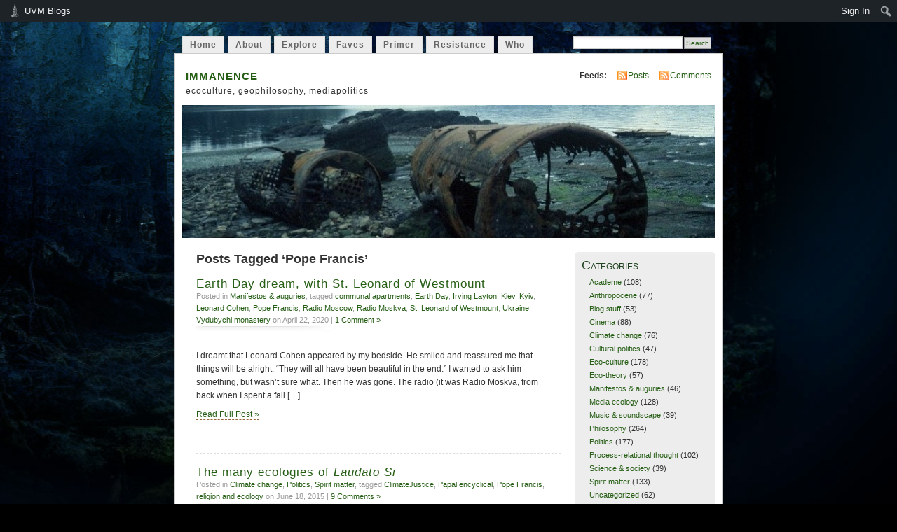

--- FILE ---
content_type: text/html; charset=UTF-8
request_url: https://blog.uvm.edu/aivakhiv/tag/pope-francis/
body_size: 77134
content:
<!DOCTYPE html PUBLIC "-//W3C//DTD XHTML 1.0 Transitional//EN" "http://www.w3.org/TR/xhtml1/DTD/xhtml1-transitional.dtd">
<html xmlns="http://www.w3.org/1999/xhtml" lang="en-US">
<head profile="http://gmpg.org/xfn/11">
<meta http-equiv="Content-Type" content="text/html; charset=UTF-8" />
<title>Pope Francis &laquo; immanence</title>
<link rel="stylesheet" href="https://blog.uvm.edu/aivakhiv/wp-content/themes/mistylook/style.css" type="text/css" media="screen" />
<link rel="alternate" type="application/rss+xml" title="immanence RSS Feed" href="https://blog.uvm.edu/aivakhiv/feed/" />
<link rel="pingback" href="https://blog.uvm.edu/aivakhiv/xmlrpc.php" />
<meta name='robots' content='max-image-preview:large' />
<link rel='dns-prefetch' href='//stats.wp.com' />
<link rel='dns-prefetch' href='//v0.wordpress.com' />
<link rel='dns-prefetch' href='//jetpack.wordpress.com' />
<link rel='dns-prefetch' href='//s0.wp.com' />
<link rel='dns-prefetch' href='//public-api.wordpress.com' />
<link rel='dns-prefetch' href='//0.gravatar.com' />
<link rel='dns-prefetch' href='//1.gravatar.com' />
<link rel='dns-prefetch' href='//2.gravatar.com' />
<link rel='dns-prefetch' href='//i0.wp.com' />
<link rel='dns-prefetch' href='//c0.wp.com' />
<link rel="alternate" type="application/rss+xml" title="immanence &raquo; Pope Francis Tag Feed" href="https://blog.uvm.edu/aivakhiv/tag/pope-francis/feed/" />
		<!-- This site uses the Google Analytics by MonsterInsights plugin v9.0.1 - Using Analytics tracking - https://www.monsterinsights.com/ -->
							<script src="//www.googletagmanager.com/gtag/js?id=G-PYSXLJYVWD"  data-cfasync="false" data-wpfc-render="false" type="text/javascript" async></script>
			<script data-cfasync="false" data-wpfc-render="false" type="text/javascript">
				var mi_version = '9.0.1';
				var mi_track_user = true;
				var mi_no_track_reason = '';
								var MonsterInsightsDefaultLocations = {"page_location":"https:\/\/blog.uvm.edu\/aivakhiv\/tag\/pope-francis\/"};
				if ( typeof MonsterInsightsPrivacyGuardFilter === 'function' ) {
					var MonsterInsightsLocations = (typeof MonsterInsightsExcludeQuery === 'object') ? MonsterInsightsPrivacyGuardFilter( MonsterInsightsExcludeQuery ) : MonsterInsightsPrivacyGuardFilter( MonsterInsightsDefaultLocations );
				} else {
					var MonsterInsightsLocations = (typeof MonsterInsightsExcludeQuery === 'object') ? MonsterInsightsExcludeQuery : MonsterInsightsDefaultLocations;
				}

								var disableStrs = [
										'ga-disable-G-PYSXLJYVWD',
									];

				/* Function to detect opted out users */
				function __gtagTrackerIsOptedOut() {
					for (var index = 0; index < disableStrs.length; index++) {
						if (document.cookie.indexOf(disableStrs[index] + '=true') > -1) {
							return true;
						}
					}

					return false;
				}

				/* Disable tracking if the opt-out cookie exists. */
				if (__gtagTrackerIsOptedOut()) {
					for (var index = 0; index < disableStrs.length; index++) {
						window[disableStrs[index]] = true;
					}
				}

				/* Opt-out function */
				function __gtagTrackerOptout() {
					for (var index = 0; index < disableStrs.length; index++) {
						document.cookie = disableStrs[index] + '=true; expires=Thu, 31 Dec 2099 23:59:59 UTC; path=/';
						window[disableStrs[index]] = true;
					}
				}

				if ('undefined' === typeof gaOptout) {
					function gaOptout() {
						__gtagTrackerOptout();
					}
				}
								window.dataLayer = window.dataLayer || [];

				window.MonsterInsightsDualTracker = {
					helpers: {},
					trackers: {},
				};
				if (mi_track_user) {
					function __gtagDataLayer() {
						dataLayer.push(arguments);
					}

					function __gtagTracker(type, name, parameters) {
						if (!parameters) {
							parameters = {};
						}

						if (parameters.send_to) {
							__gtagDataLayer.apply(null, arguments);
							return;
						}

						if (type === 'event') {
														parameters.send_to = monsterinsights_frontend.v4_id;
							var hookName = name;
							if (typeof parameters['event_category'] !== 'undefined') {
								hookName = parameters['event_category'] + ':' + name;
							}

							if (typeof MonsterInsightsDualTracker.trackers[hookName] !== 'undefined') {
								MonsterInsightsDualTracker.trackers[hookName](parameters);
							} else {
								__gtagDataLayer('event', name, parameters);
							}
							
						} else {
							__gtagDataLayer.apply(null, arguments);
						}
					}

					__gtagTracker('js', new Date());
					__gtagTracker('set', {
						'developer_id.dZGIzZG': true,
											});
					if ( MonsterInsightsLocations.page_location ) {
						__gtagTracker('set', MonsterInsightsLocations);
					}
										__gtagTracker('config', 'G-PYSXLJYVWD', {"forceSSL":"true"} );
															window.gtag = __gtagTracker;										(function () {
						/* https://developers.google.com/analytics/devguides/collection/analyticsjs/ */
						/* ga and __gaTracker compatibility shim. */
						var noopfn = function () {
							return null;
						};
						var newtracker = function () {
							return new Tracker();
						};
						var Tracker = function () {
							return null;
						};
						var p = Tracker.prototype;
						p.get = noopfn;
						p.set = noopfn;
						p.send = function () {
							var args = Array.prototype.slice.call(arguments);
							args.unshift('send');
							__gaTracker.apply(null, args);
						};
						var __gaTracker = function () {
							var len = arguments.length;
							if (len === 0) {
								return;
							}
							var f = arguments[len - 1];
							if (typeof f !== 'object' || f === null || typeof f.hitCallback !== 'function') {
								if ('send' === arguments[0]) {
									var hitConverted, hitObject = false, action;
									if ('event' === arguments[1]) {
										if ('undefined' !== typeof arguments[3]) {
											hitObject = {
												'eventAction': arguments[3],
												'eventCategory': arguments[2],
												'eventLabel': arguments[4],
												'value': arguments[5] ? arguments[5] : 1,
											}
										}
									}
									if ('pageview' === arguments[1]) {
										if ('undefined' !== typeof arguments[2]) {
											hitObject = {
												'eventAction': 'page_view',
												'page_path': arguments[2],
											}
										}
									}
									if (typeof arguments[2] === 'object') {
										hitObject = arguments[2];
									}
									if (typeof arguments[5] === 'object') {
										Object.assign(hitObject, arguments[5]);
									}
									if ('undefined' !== typeof arguments[1].hitType) {
										hitObject = arguments[1];
										if ('pageview' === hitObject.hitType) {
											hitObject.eventAction = 'page_view';
										}
									}
									if (hitObject) {
										action = 'timing' === arguments[1].hitType ? 'timing_complete' : hitObject.eventAction;
										hitConverted = mapArgs(hitObject);
										__gtagTracker('event', action, hitConverted);
									}
								}
								return;
							}

							function mapArgs(args) {
								var arg, hit = {};
								var gaMap = {
									'eventCategory': 'event_category',
									'eventAction': 'event_action',
									'eventLabel': 'event_label',
									'eventValue': 'event_value',
									'nonInteraction': 'non_interaction',
									'timingCategory': 'event_category',
									'timingVar': 'name',
									'timingValue': 'value',
									'timingLabel': 'event_label',
									'page': 'page_path',
									'location': 'page_location',
									'title': 'page_title',
									'referrer' : 'page_referrer',
								};
								for (arg in args) {
																		if (!(!args.hasOwnProperty(arg) || !gaMap.hasOwnProperty(arg))) {
										hit[gaMap[arg]] = args[arg];
									} else {
										hit[arg] = args[arg];
									}
								}
								return hit;
							}

							try {
								f.hitCallback();
							} catch (ex) {
							}
						};
						__gaTracker.create = newtracker;
						__gaTracker.getByName = newtracker;
						__gaTracker.getAll = function () {
							return [];
						};
						__gaTracker.remove = noopfn;
						__gaTracker.loaded = true;
						window['__gaTracker'] = __gaTracker;
					})();
									} else {
										console.log("");
					(function () {
						function __gtagTracker() {
							return null;
						}

						window['__gtagTracker'] = __gtagTracker;
						window['gtag'] = __gtagTracker;
					})();
									}
			</script>
				<!-- / Google Analytics by MonsterInsights -->
		<script type="text/javascript">
/* <![CDATA[ */
window._wpemojiSettings = {"baseUrl":"https:\/\/s.w.org\/images\/core\/emoji\/15.0.3\/72x72\/","ext":".png","svgUrl":"https:\/\/s.w.org\/images\/core\/emoji\/15.0.3\/svg\/","svgExt":".svg","source":{"concatemoji":"https:\/\/blog.uvm.edu\/aivakhiv\/wp-includes\/js\/wp-emoji-release.min.js?ver=6.6.2"}};
/*! This file is auto-generated */
!function(i,n){var o,s,e;function c(e){try{var t={supportTests:e,timestamp:(new Date).valueOf()};sessionStorage.setItem(o,JSON.stringify(t))}catch(e){}}function p(e,t,n){e.clearRect(0,0,e.canvas.width,e.canvas.height),e.fillText(t,0,0);var t=new Uint32Array(e.getImageData(0,0,e.canvas.width,e.canvas.height).data),r=(e.clearRect(0,0,e.canvas.width,e.canvas.height),e.fillText(n,0,0),new Uint32Array(e.getImageData(0,0,e.canvas.width,e.canvas.height).data));return t.every(function(e,t){return e===r[t]})}function u(e,t,n){switch(t){case"flag":return n(e,"\ud83c\udff3\ufe0f\u200d\u26a7\ufe0f","\ud83c\udff3\ufe0f\u200b\u26a7\ufe0f")?!1:!n(e,"\ud83c\uddfa\ud83c\uddf3","\ud83c\uddfa\u200b\ud83c\uddf3")&&!n(e,"\ud83c\udff4\udb40\udc67\udb40\udc62\udb40\udc65\udb40\udc6e\udb40\udc67\udb40\udc7f","\ud83c\udff4\u200b\udb40\udc67\u200b\udb40\udc62\u200b\udb40\udc65\u200b\udb40\udc6e\u200b\udb40\udc67\u200b\udb40\udc7f");case"emoji":return!n(e,"\ud83d\udc26\u200d\u2b1b","\ud83d\udc26\u200b\u2b1b")}return!1}function f(e,t,n){var r="undefined"!=typeof WorkerGlobalScope&&self instanceof WorkerGlobalScope?new OffscreenCanvas(300,150):i.createElement("canvas"),a=r.getContext("2d",{willReadFrequently:!0}),o=(a.textBaseline="top",a.font="600 32px Arial",{});return e.forEach(function(e){o[e]=t(a,e,n)}),o}function t(e){var t=i.createElement("script");t.src=e,t.defer=!0,i.head.appendChild(t)}"undefined"!=typeof Promise&&(o="wpEmojiSettingsSupports",s=["flag","emoji"],n.supports={everything:!0,everythingExceptFlag:!0},e=new Promise(function(e){i.addEventListener("DOMContentLoaded",e,{once:!0})}),new Promise(function(t){var n=function(){try{var e=JSON.parse(sessionStorage.getItem(o));if("object"==typeof e&&"number"==typeof e.timestamp&&(new Date).valueOf()<e.timestamp+604800&&"object"==typeof e.supportTests)return e.supportTests}catch(e){}return null}();if(!n){if("undefined"!=typeof Worker&&"undefined"!=typeof OffscreenCanvas&&"undefined"!=typeof URL&&URL.createObjectURL&&"undefined"!=typeof Blob)try{var e="postMessage("+f.toString()+"("+[JSON.stringify(s),u.toString(),p.toString()].join(",")+"));",r=new Blob([e],{type:"text/javascript"}),a=new Worker(URL.createObjectURL(r),{name:"wpTestEmojiSupports"});return void(a.onmessage=function(e){c(n=e.data),a.terminate(),t(n)})}catch(e){}c(n=f(s,u,p))}t(n)}).then(function(e){for(var t in e)n.supports[t]=e[t],n.supports.everything=n.supports.everything&&n.supports[t],"flag"!==t&&(n.supports.everythingExceptFlag=n.supports.everythingExceptFlag&&n.supports[t]);n.supports.everythingExceptFlag=n.supports.everythingExceptFlag&&!n.supports.flag,n.DOMReady=!1,n.readyCallback=function(){n.DOMReady=!0}}).then(function(){return e}).then(function(){var e;n.supports.everything||(n.readyCallback(),(e=n.source||{}).concatemoji?t(e.concatemoji):e.wpemoji&&e.twemoji&&(t(e.twemoji),t(e.wpemoji)))}))}((window,document),window._wpemojiSettings);
/* ]]> */
</script>
		<style type="text/css">
			#wpadminbar #wp-admin-bar-my-networks > .ab-item:first-child:before {
				content: "\f325";
				top: 3px;
			}
		</style>
		<link rel='stylesheet' id='uvm-general-menu-css' href='https://blog.uvm.edu/aivakhiv/wp-content/plugins/uvm-general/stylesheet.css?ver=6.6.2' type='text/css' media='all' />
<link rel='stylesheet' id='uvm-icon-font-css' href='https://blog.uvm.edu/aivakhiv/wp-content/plugins/uvm-general/css/uvm-saa-wordpress.css?ver=6.6.2' type='text/css' media='all' />
<link rel='stylesheet' id='dashicons-css' href='https://c0.wp.com/c/6.6.2/wp-includes/css/dashicons.min.css' type='text/css' media='all' />
<link rel='stylesheet' id='admin-bar-css' href='https://c0.wp.com/c/6.6.2/wp-includes/css/admin-bar.min.css' type='text/css' media='all' />
<style id='admin-bar-inline-css' type='text/css'>

		@media screen { html { margin-top: 32px !important; } }
		@media screen and ( max-width: 782px ) { html { margin-top: 46px !important; } }
	
@media print { #wpadminbar { display:none; } }

			.admin-bar {
				position: inherit !important;
				top: auto !important;
			}
			.admin-bar .goog-te-banner-frame {
				top: 32px !important
			}
			@media screen and (max-width: 782px) {
				.admin-bar .goog-te-banner-frame {
					top: 46px !important;
				}
			}
			@media screen and (max-width: 480px) {
				.admin-bar .goog-te-banner-frame {
					position: absolute;
				}
			}
		
</style>
<style id='wp-emoji-styles-inline-css' type='text/css'>

	img.wp-smiley, img.emoji {
		display: inline !important;
		border: none !important;
		box-shadow: none !important;
		height: 1em !important;
		width: 1em !important;
		margin: 0 0.07em !important;
		vertical-align: -0.1em !important;
		background: none !important;
		padding: 0 !important;
	}
</style>
<link rel='stylesheet' id='wp-block-library-css' href='https://c0.wp.com/c/6.6.2/wp-includes/css/dist/block-library/style.min.css' type='text/css' media='all' />
<link rel='stylesheet' id='mediaelement-css' href='https://c0.wp.com/c/6.6.2/wp-includes/js/mediaelement/mediaelementplayer-legacy.min.css' type='text/css' media='all' />
<link rel='stylesheet' id='wp-mediaelement-css' href='https://c0.wp.com/c/6.6.2/wp-includes/js/mediaelement/wp-mediaelement.min.css' type='text/css' media='all' />
<style id='jetpack-sharing-buttons-style-inline-css' type='text/css'>
.jetpack-sharing-buttons__services-list{display:flex;flex-direction:row;flex-wrap:wrap;gap:0;list-style-type:none;margin:5px;padding:0}.jetpack-sharing-buttons__services-list.has-small-icon-size{font-size:12px}.jetpack-sharing-buttons__services-list.has-normal-icon-size{font-size:16px}.jetpack-sharing-buttons__services-list.has-large-icon-size{font-size:24px}.jetpack-sharing-buttons__services-list.has-huge-icon-size{font-size:36px}@media print{.jetpack-sharing-buttons__services-list{display:none!important}}.editor-styles-wrapper .wp-block-jetpack-sharing-buttons{gap:0;padding-inline-start:0}ul.jetpack-sharing-buttons__services-list.has-background{padding:1.25em 2.375em}
</style>
<style id='classic-theme-styles-inline-css' type='text/css'>
/*! This file is auto-generated */
.wp-block-button__link{color:#fff;background-color:#32373c;border-radius:9999px;box-shadow:none;text-decoration:none;padding:calc(.667em + 2px) calc(1.333em + 2px);font-size:1.125em}.wp-block-file__button{background:#32373c;color:#fff;text-decoration:none}
</style>
<style id='global-styles-inline-css' type='text/css'>
:root{--wp--preset--aspect-ratio--square: 1;--wp--preset--aspect-ratio--4-3: 4/3;--wp--preset--aspect-ratio--3-4: 3/4;--wp--preset--aspect-ratio--3-2: 3/2;--wp--preset--aspect-ratio--2-3: 2/3;--wp--preset--aspect-ratio--16-9: 16/9;--wp--preset--aspect-ratio--9-16: 9/16;--wp--preset--color--black: #000000;--wp--preset--color--cyan-bluish-gray: #abb8c3;--wp--preset--color--white: #ffffff;--wp--preset--color--pale-pink: #f78da7;--wp--preset--color--vivid-red: #cf2e2e;--wp--preset--color--luminous-vivid-orange: #ff6900;--wp--preset--color--luminous-vivid-amber: #fcb900;--wp--preset--color--light-green-cyan: #7bdcb5;--wp--preset--color--vivid-green-cyan: #00d084;--wp--preset--color--pale-cyan-blue: #8ed1fc;--wp--preset--color--vivid-cyan-blue: #0693e3;--wp--preset--color--vivid-purple: #9b51e0;--wp--preset--gradient--vivid-cyan-blue-to-vivid-purple: linear-gradient(135deg,rgba(6,147,227,1) 0%,rgb(155,81,224) 100%);--wp--preset--gradient--light-green-cyan-to-vivid-green-cyan: linear-gradient(135deg,rgb(122,220,180) 0%,rgb(0,208,130) 100%);--wp--preset--gradient--luminous-vivid-amber-to-luminous-vivid-orange: linear-gradient(135deg,rgba(252,185,0,1) 0%,rgba(255,105,0,1) 100%);--wp--preset--gradient--luminous-vivid-orange-to-vivid-red: linear-gradient(135deg,rgba(255,105,0,1) 0%,rgb(207,46,46) 100%);--wp--preset--gradient--very-light-gray-to-cyan-bluish-gray: linear-gradient(135deg,rgb(238,238,238) 0%,rgb(169,184,195) 100%);--wp--preset--gradient--cool-to-warm-spectrum: linear-gradient(135deg,rgb(74,234,220) 0%,rgb(151,120,209) 20%,rgb(207,42,186) 40%,rgb(238,44,130) 60%,rgb(251,105,98) 80%,rgb(254,248,76) 100%);--wp--preset--gradient--blush-light-purple: linear-gradient(135deg,rgb(255,206,236) 0%,rgb(152,150,240) 100%);--wp--preset--gradient--blush-bordeaux: linear-gradient(135deg,rgb(254,205,165) 0%,rgb(254,45,45) 50%,rgb(107,0,62) 100%);--wp--preset--gradient--luminous-dusk: linear-gradient(135deg,rgb(255,203,112) 0%,rgb(199,81,192) 50%,rgb(65,88,208) 100%);--wp--preset--gradient--pale-ocean: linear-gradient(135deg,rgb(255,245,203) 0%,rgb(182,227,212) 50%,rgb(51,167,181) 100%);--wp--preset--gradient--electric-grass: linear-gradient(135deg,rgb(202,248,128) 0%,rgb(113,206,126) 100%);--wp--preset--gradient--midnight: linear-gradient(135deg,rgb(2,3,129) 0%,rgb(40,116,252) 100%);--wp--preset--font-size--small: 13px;--wp--preset--font-size--medium: 20px;--wp--preset--font-size--large: 36px;--wp--preset--font-size--x-large: 42px;--wp--preset--spacing--20: 0.44rem;--wp--preset--spacing--30: 0.67rem;--wp--preset--spacing--40: 1rem;--wp--preset--spacing--50: 1.5rem;--wp--preset--spacing--60: 2.25rem;--wp--preset--spacing--70: 3.38rem;--wp--preset--spacing--80: 5.06rem;--wp--preset--shadow--natural: 6px 6px 9px rgba(0, 0, 0, 0.2);--wp--preset--shadow--deep: 12px 12px 50px rgba(0, 0, 0, 0.4);--wp--preset--shadow--sharp: 6px 6px 0px rgba(0, 0, 0, 0.2);--wp--preset--shadow--outlined: 6px 6px 0px -3px rgba(255, 255, 255, 1), 6px 6px rgba(0, 0, 0, 1);--wp--preset--shadow--crisp: 6px 6px 0px rgba(0, 0, 0, 1);}:where(.is-layout-flex){gap: 0.5em;}:where(.is-layout-grid){gap: 0.5em;}body .is-layout-flex{display: flex;}.is-layout-flex{flex-wrap: wrap;align-items: center;}.is-layout-flex > :is(*, div){margin: 0;}body .is-layout-grid{display: grid;}.is-layout-grid > :is(*, div){margin: 0;}:where(.wp-block-columns.is-layout-flex){gap: 2em;}:where(.wp-block-columns.is-layout-grid){gap: 2em;}:where(.wp-block-post-template.is-layout-flex){gap: 1.25em;}:where(.wp-block-post-template.is-layout-grid){gap: 1.25em;}.has-black-color{color: var(--wp--preset--color--black) !important;}.has-cyan-bluish-gray-color{color: var(--wp--preset--color--cyan-bluish-gray) !important;}.has-white-color{color: var(--wp--preset--color--white) !important;}.has-pale-pink-color{color: var(--wp--preset--color--pale-pink) !important;}.has-vivid-red-color{color: var(--wp--preset--color--vivid-red) !important;}.has-luminous-vivid-orange-color{color: var(--wp--preset--color--luminous-vivid-orange) !important;}.has-luminous-vivid-amber-color{color: var(--wp--preset--color--luminous-vivid-amber) !important;}.has-light-green-cyan-color{color: var(--wp--preset--color--light-green-cyan) !important;}.has-vivid-green-cyan-color{color: var(--wp--preset--color--vivid-green-cyan) !important;}.has-pale-cyan-blue-color{color: var(--wp--preset--color--pale-cyan-blue) !important;}.has-vivid-cyan-blue-color{color: var(--wp--preset--color--vivid-cyan-blue) !important;}.has-vivid-purple-color{color: var(--wp--preset--color--vivid-purple) !important;}.has-black-background-color{background-color: var(--wp--preset--color--black) !important;}.has-cyan-bluish-gray-background-color{background-color: var(--wp--preset--color--cyan-bluish-gray) !important;}.has-white-background-color{background-color: var(--wp--preset--color--white) !important;}.has-pale-pink-background-color{background-color: var(--wp--preset--color--pale-pink) !important;}.has-vivid-red-background-color{background-color: var(--wp--preset--color--vivid-red) !important;}.has-luminous-vivid-orange-background-color{background-color: var(--wp--preset--color--luminous-vivid-orange) !important;}.has-luminous-vivid-amber-background-color{background-color: var(--wp--preset--color--luminous-vivid-amber) !important;}.has-light-green-cyan-background-color{background-color: var(--wp--preset--color--light-green-cyan) !important;}.has-vivid-green-cyan-background-color{background-color: var(--wp--preset--color--vivid-green-cyan) !important;}.has-pale-cyan-blue-background-color{background-color: var(--wp--preset--color--pale-cyan-blue) !important;}.has-vivid-cyan-blue-background-color{background-color: var(--wp--preset--color--vivid-cyan-blue) !important;}.has-vivid-purple-background-color{background-color: var(--wp--preset--color--vivid-purple) !important;}.has-black-border-color{border-color: var(--wp--preset--color--black) !important;}.has-cyan-bluish-gray-border-color{border-color: var(--wp--preset--color--cyan-bluish-gray) !important;}.has-white-border-color{border-color: var(--wp--preset--color--white) !important;}.has-pale-pink-border-color{border-color: var(--wp--preset--color--pale-pink) !important;}.has-vivid-red-border-color{border-color: var(--wp--preset--color--vivid-red) !important;}.has-luminous-vivid-orange-border-color{border-color: var(--wp--preset--color--luminous-vivid-orange) !important;}.has-luminous-vivid-amber-border-color{border-color: var(--wp--preset--color--luminous-vivid-amber) !important;}.has-light-green-cyan-border-color{border-color: var(--wp--preset--color--light-green-cyan) !important;}.has-vivid-green-cyan-border-color{border-color: var(--wp--preset--color--vivid-green-cyan) !important;}.has-pale-cyan-blue-border-color{border-color: var(--wp--preset--color--pale-cyan-blue) !important;}.has-vivid-cyan-blue-border-color{border-color: var(--wp--preset--color--vivid-cyan-blue) !important;}.has-vivid-purple-border-color{border-color: var(--wp--preset--color--vivid-purple) !important;}.has-vivid-cyan-blue-to-vivid-purple-gradient-background{background: var(--wp--preset--gradient--vivid-cyan-blue-to-vivid-purple) !important;}.has-light-green-cyan-to-vivid-green-cyan-gradient-background{background: var(--wp--preset--gradient--light-green-cyan-to-vivid-green-cyan) !important;}.has-luminous-vivid-amber-to-luminous-vivid-orange-gradient-background{background: var(--wp--preset--gradient--luminous-vivid-amber-to-luminous-vivid-orange) !important;}.has-luminous-vivid-orange-to-vivid-red-gradient-background{background: var(--wp--preset--gradient--luminous-vivid-orange-to-vivid-red) !important;}.has-very-light-gray-to-cyan-bluish-gray-gradient-background{background: var(--wp--preset--gradient--very-light-gray-to-cyan-bluish-gray) !important;}.has-cool-to-warm-spectrum-gradient-background{background: var(--wp--preset--gradient--cool-to-warm-spectrum) !important;}.has-blush-light-purple-gradient-background{background: var(--wp--preset--gradient--blush-light-purple) !important;}.has-blush-bordeaux-gradient-background{background: var(--wp--preset--gradient--blush-bordeaux) !important;}.has-luminous-dusk-gradient-background{background: var(--wp--preset--gradient--luminous-dusk) !important;}.has-pale-ocean-gradient-background{background: var(--wp--preset--gradient--pale-ocean) !important;}.has-electric-grass-gradient-background{background: var(--wp--preset--gradient--electric-grass) !important;}.has-midnight-gradient-background{background: var(--wp--preset--gradient--midnight) !important;}.has-small-font-size{font-size: var(--wp--preset--font-size--small) !important;}.has-medium-font-size{font-size: var(--wp--preset--font-size--medium) !important;}.has-large-font-size{font-size: var(--wp--preset--font-size--large) !important;}.has-x-large-font-size{font-size: var(--wp--preset--font-size--x-large) !important;}
:where(.wp-block-post-template.is-layout-flex){gap: 1.25em;}:where(.wp-block-post-template.is-layout-grid){gap: 1.25em;}
:where(.wp-block-columns.is-layout-flex){gap: 2em;}:where(.wp-block-columns.is-layout-grid){gap: 2em;}
:root :where(.wp-block-pullquote){font-size: 1.5em;line-height: 1.6;}
</style>
<link rel='stylesheet' id='jetpack_css-css' href='https://c0.wp.com/p/jetpack/13.8.1/css/jetpack.css' type='text/css' media='all' />
<script type="text/javascript" src="https://blog.uvm.edu/aivakhiv/wp-content/plugins/google-analytics-for-wordpress/assets/js/frontend-gtag.min.js?ver=9.0.1" id="monsterinsights-frontend-script-js"></script>
<script data-cfasync="false" data-wpfc-render="false" type="text/javascript" id='monsterinsights-frontend-script-js-extra'>/* <![CDATA[ */
var monsterinsights_frontend = {"js_events_tracking":"true","download_extensions":"doc,pdf,ppt,zip,xls,docx,pptx,xlsx","inbound_paths":"[]","home_url":"https:\/\/blog.uvm.edu\/aivakhiv","hash_tracking":"false","v4_id":"G-PYSXLJYVWD"};/* ]]> */
</script>
<link rel="https://api.w.org/" href="https://blog.uvm.edu/aivakhiv/wp-json/" /><link rel="alternate" title="JSON" type="application/json" href="https://blog.uvm.edu/aivakhiv/wp-json/wp/v2/tags/123647" /><link rel="EditURI" type="application/rsd+xml" title="RSD" href="https://blog.uvm.edu/aivakhiv/xmlrpc.php?rsd" />
<meta name="generator" content="WordPress 6.6.2" />
<style type="text/css">
body {background:#000 url(http://blog.uvm.edu/aivakhiv/files/2011/03/adrian-forest8.jpg) top center no-repeat fixed;}





</style>

<!-- tracker added by Ultimate Google Analytics plugin v1.6.0: http://www.oratransplant.nl/uga -->
<script type="text/javascript">
var gaJsHost = (("https:" == document.location.protocol) ? "https://ssl." : "http://www.");
document.write(unescape("%3Cscript src='" + gaJsHost + "google-analytics.com/ga.js' type='text/javascript'%3E%3C/script%3E"));
</script>
<script type="text/javascript">
var pageTracker = _gat._getTracker("UA-9537939-2");
pageTracker._initData();
pageTracker._trackPageview();
</script>
	<style>img#wpstats{display:none}</style>
		<meta name="description" content="Posts about Pope Francis written by Adrian J Ivakhiv" />
<style type="text/css">
#headerimage {
	background: url('https://blog.uvm.edu/aivakhiv/files/2014/06/cropped-QCI-0831.jpg') no-repeat;
}
</style>

<!-- Jetpack Open Graph Tags -->
<meta property="og:type" content="website" />
<meta property="og:title" content="Pope Francis &#8211; immanence" />
<meta property="og:url" content="https://blog.uvm.edu/aivakhiv/tag/pope-francis/" />
<meta property="og:site_name" content="immanence" />
<meta property="og:image" content="https://s0.wp.com/i/blank.jpg" />
<meta property="og:image:alt" content="" />
<meta property="og:locale" content="en_US" />

<!-- End Jetpack Open Graph Tags -->
</head>
<body id="section-index">


<div id="navigation" class="clearfix">
		<div class="menu">
		<ul>
			<li ><a href="https://blog.uvm.edu/aivakhiv/" title="Home">Home</a></li>
			<li class="page_item page-item-2"><a href="https://blog.uvm.edu/aivakhiv/about/">About</a></li>
<li class="page_item page-item-11911"><a href="https://blog.uvm.edu/aivakhiv/explore/">Explore</a></li>
<li class="page_item page-item-7622"><a href="https://blog.uvm.edu/aivakhiv/favorites/">Faves</a></li>
<li class="page_item page-item-7610"><a href="https://blog.uvm.edu/aivakhiv/p-r-theory/">Primer</a></li>
<li class="page_item page-item-14064"><a href="https://blog.uvm.edu/aivakhiv/resistance/">Resistance</a></li>
<li class="page_item page-item-7635"><a href="https://blog.uvm.edu/aivakhiv/who/">Who</a></li>
									<li class="search"><form method="get" id="searchform" action="https://blog.uvm.edu/aivakhiv"><input type="text" class="textbox" value="" name="s" id="s" /><input type="submit" id="searchsubmit" value="Search" /></form></li>
					</ul>	
	</div>
</div><!-- end id:navigation -->

<div id="container">


<div id="header">
<h1><a href="https://blog.uvm.edu/aivakhiv/" title="immanence">immanence</a></h1>
<h2>ecoculture, geophilosophy, mediapolitics</h2>
</div><!-- end id:header -->


<div id="feedarea">
<dl>
	<dt><strong>Feeds:</strong></dt>
	<dd><a href="https://blog.uvm.edu/aivakhiv/feed/">Posts</a></dd>
	<dd><a href="https://blog.uvm.edu/aivakhiv/comments/feed/">Comments</a></dd>
</dl>
</div><!-- end id:feedarea -->

	<div id="headerimage">
</div><!-- end id:headerimage -->
<div id="content">
<div id="content-main">
	              <h2 class="pagetitle">Posts Tagged &#8216;Pope Francis&#8217;</h2>
      						
			<div class="post-10556 post type-post status-publish format-standard hentry category-manifestos-and-auguries tag-communal-apartments tag-earth-day tag-irving-layton tag-kiev tag-kyiv tag-leonard-cohen tag-pope-francis tag-radio-moscow tag-radio-moskva tag-st-leonard-of-westmount tag-ukraine tag-vydubychi-monastery" id="post-10556">
				<div class="posttitle">
					<h2><a href="https://blog.uvm.edu/aivakhiv/2020/04/22/earth-day-dream-with-st-leonard-of-westmount/" rel="bookmark" title="Permanent Link to Earth Day dream, with St. Leonard of Westmount">Earth Day dream, with St. Leonard of Westmount</a></h2>
					<p class="post-info">Posted in <a href="https://blog.uvm.edu/aivakhiv/category/manifestos-and-auguries/" rel="category tag">Manifestos &amp; auguries</a>, tagged <a href="https://blog.uvm.edu/aivakhiv/tag/communal-apartments/" rel="tag">communal apartments</a>, <a href="https://blog.uvm.edu/aivakhiv/tag/earth-day/" rel="tag">Earth Day</a>, <a href="https://blog.uvm.edu/aivakhiv/tag/irving-layton/" rel="tag">Irving Layton</a>, <a href="https://blog.uvm.edu/aivakhiv/tag/kiev/" rel="tag">Kiev</a>, <a href="https://blog.uvm.edu/aivakhiv/tag/kyiv/" rel="tag">Kyiv</a>, <a href="https://blog.uvm.edu/aivakhiv/tag/leonard-cohen/" rel="tag">Leonard Cohen</a>, <a href="https://blog.uvm.edu/aivakhiv/tag/pope-francis/" rel="tag">Pope Francis</a>, <a href="https://blog.uvm.edu/aivakhiv/tag/radio-moscow/" rel="tag">Radio Moscow</a>, <a href="https://blog.uvm.edu/aivakhiv/tag/radio-moskva/" rel="tag">Radio Moskva</a>, <a href="https://blog.uvm.edu/aivakhiv/tag/st-leonard-of-westmount/" rel="tag">St. Leonard of Westmount</a>, <a href="https://blog.uvm.edu/aivakhiv/tag/ukraine/" rel="tag">Ukraine</a>, <a href="https://blog.uvm.edu/aivakhiv/tag/vydubychi-monastery/" rel="tag">Vydubychi monastery</a> on April 22, 2020 |   <a href="https://blog.uvm.edu/aivakhiv/2020/04/22/earth-day-dream-with-st-leonard-of-westmount/#comments">1 Comment &#187;</a></p>
				</div>
				
				<div class="entry">
					<p>I dreamt that Leonard Cohen appeared by my bedside. He smiled and reassured me that things will be alright: &#8220;They will all have been beautiful in the end.&#8221; I wanted to ask him something, but wasn&#8217;t sure what. Then he was gone. The radio (it was Radio Moskva, from back when I spent a fall [&hellip;]</p>
					<p><a href="https://blog.uvm.edu/aivakhiv/2020/04/22/earth-day-dream-with-st-leonard-of-westmount/" rel="bookmark" title="Permanent Link to Earth Day dream, with St. Leonard of Westmount">Read Full Post &raquo;</a></p>
				</div>
							</div>
	
						
			<div class="post-8311 post type-post status-publish format-standard hentry category-climate-politics category-politics_postpolitics category-religion-spirituality tag-climate-justice tag-papal-encyclical tag-pope-francis tag-religion-and-ecology" id="post-8311">
				<div class="posttitle">
					<h2><a href="https://blog.uvm.edu/aivakhiv/2015/06/18/the-many-ecologies-of-laudato-si/" rel="bookmark" title="Permanent Link to The many ecologies of Laudato Si">The many ecologies of <i>Laudato Si</i></a></h2>
					<p class="post-info">Posted in <a href="https://blog.uvm.edu/aivakhiv/category/climate-politics/" rel="category tag">Climate change</a>, <a href="https://blog.uvm.edu/aivakhiv/category/politics_postpolitics/" rel="category tag">Politics</a>, <a href="https://blog.uvm.edu/aivakhiv/category/religion-spirituality/" rel="category tag">Spirit matter</a>, tagged <a href="https://blog.uvm.edu/aivakhiv/tag/climate-justice/" rel="tag">ClimateJustice</a>, <a href="https://blog.uvm.edu/aivakhiv/tag/papal-encyclical/" rel="tag">Papal encyclical</a>, <a href="https://blog.uvm.edu/aivakhiv/tag/pope-francis/" rel="tag">Pope Francis</a>, <a href="https://blog.uvm.edu/aivakhiv/tag/religion-and-ecology/" rel="tag">religion and ecology</a> on June 18, 2015 |   <a href="https://blog.uvm.edu/aivakhiv/2015/06/18/the-many-ecologies-of-laudato-si/#comments">9 Comments &#187;</a></p>
				</div>
				
				<div class="entry">
					<p>Now that Laudato Si, the Papal Encyclical &#8220;On Care for Our Common Home,&#8221; is available for all to read, the punditocracy can debate it to their hearts&#8217; content. As the most far-reaching statement by the single largest (relatively united) religious denomination on the planet, it is likely to have an immense impact on global conversations around [&hellip;]</p>
					<p><a href="https://blog.uvm.edu/aivakhiv/2015/06/18/the-many-ecologies-of-laudato-si/" rel="bookmark" title="Permanent Link to The many ecologies of Laudato Si">Read Full Post &raquo;</a></p>
				</div>
							</div>
	
		
		<p align="center"></p>
		
	</div><!-- end id:content-main -->
<div id="sidebar">
<ul>
<li class="sidebox"><h2>Categories</h2>
			<ul>
					<li class="cat-item cat-item-203"><a href="https://blog.uvm.edu/aivakhiv/category/academe/">Academe</a> (108)
</li>
	<li class="cat-item cat-item-688615"><a href="https://blog.uvm.edu/aivakhiv/category/anthropo_scene/">Anthropocene</a> (77)
</li>
	<li class="cat-item cat-item-688385"><a href="https://blog.uvm.edu/aivakhiv/category/blog_stuff/">Blog stuff</a> (53)
</li>
	<li class="cat-item cat-item-688745"><a href="https://blog.uvm.edu/aivakhiv/category/cinema_zone/">Cinema</a> (88)
</li>
	<li class="cat-item cat-item-520594"><a href="https://blog.uvm.edu/aivakhiv/category/climate-politics/">Climate change</a> (76)
</li>
	<li class="cat-item cat-item-690660"><a href="https://blog.uvm.edu/aivakhiv/category/cultural_politics/">Cultural politics</a> (47)
</li>
	<li class="cat-item cat-item-196"><a href="https://blog.uvm.edu/aivakhiv/category/ecoculture/">Eco-culture</a> (178)
</li>
	<li class="cat-item cat-item-4415"><a href="https://blog.uvm.edu/aivakhiv/category/ecophilosophy/">Eco-theory</a> (57)
</li>
	<li class="cat-item cat-item-660440"><a href="https://blog.uvm.edu/aivakhiv/category/manifestos-and-auguries/">Manifestos &amp; auguries</a> (46)
</li>
	<li class="cat-item cat-item-689701"><a href="https://blog.uvm.edu/aivakhiv/category/media_ecology/">Media ecology</a> (128)
</li>
	<li class="cat-item cat-item-692399"><a href="https://blog.uvm.edu/aivakhiv/category/music-soundscape/">Music &amp; soundscape</a> (39)
</li>
	<li class="cat-item cat-item-688977"><a href="https://blog.uvm.edu/aivakhiv/category/geo_philosophy/">Philosophy</a> (264)
</li>
	<li class="cat-item cat-item-691215"><a href="https://blog.uvm.edu/aivakhiv/category/politics_postpolitics/">Politics</a> (177)
</li>
	<li class="cat-item cat-item-4422"><a href="https://blog.uvm.edu/aivakhiv/category/process-relational-thought/">Process-relational thought</a> (102)
</li>
	<li class="cat-item cat-item-4437"><a href="https://blog.uvm.edu/aivakhiv/category/science/">Science &amp; society</a> (39)
</li>
	<li class="cat-item cat-item-691847"><a href="https://blog.uvm.edu/aivakhiv/category/religion-spirituality/">Spirit matter</a> (133)
</li>
	<li class="cat-item cat-item-1"><a href="https://blog.uvm.edu/aivakhiv/category/uncategorized/">Uncategorized</a> (62)
</li>
	<li class="cat-item cat-item-689354"><a href="https://blog.uvm.edu/aivakhiv/category/image_nation/">Visual culture</a> (90)
</li>
			</ul>

			</li><li class="sidebox"><h2>Archives</h2>		<label class="screen-reader-text" for="archives-dropdown-3">Archives</label>
		<select id="archives-dropdown-3" name="archive-dropdown">
			
			<option value="">Select Month</option>
				<option value='https://blog.uvm.edu/aivakhiv/2025/12/'> December 2025 &nbsp;(2)</option>
	<option value='https://blog.uvm.edu/aivakhiv/2025/11/'> November 2025 &nbsp;(3)</option>
	<option value='https://blog.uvm.edu/aivakhiv/2025/10/'> October 2025 &nbsp;(1)</option>
	<option value='https://blog.uvm.edu/aivakhiv/2025/09/'> September 2025 &nbsp;(2)</option>
	<option value='https://blog.uvm.edu/aivakhiv/2025/08/'> August 2025 &nbsp;(4)</option>
	<option value='https://blog.uvm.edu/aivakhiv/2025/07/'> July 2025 &nbsp;(3)</option>
	<option value='https://blog.uvm.edu/aivakhiv/2025/06/'> June 2025 &nbsp;(1)</option>
	<option value='https://blog.uvm.edu/aivakhiv/2025/05/'> May 2025 &nbsp;(1)</option>
	<option value='https://blog.uvm.edu/aivakhiv/2025/04/'> April 2025 &nbsp;(5)</option>
	<option value='https://blog.uvm.edu/aivakhiv/2025/03/'> March 2025 &nbsp;(3)</option>
	<option value='https://blog.uvm.edu/aivakhiv/2025/02/'> February 2025 &nbsp;(3)</option>
	<option value='https://blog.uvm.edu/aivakhiv/2025/01/'> January 2025 &nbsp;(2)</option>
	<option value='https://blog.uvm.edu/aivakhiv/2024/12/'> December 2024 &nbsp;(1)</option>
	<option value='https://blog.uvm.edu/aivakhiv/2024/11/'> November 2024 &nbsp;(1)</option>
	<option value='https://blog.uvm.edu/aivakhiv/2024/10/'> October 2024 &nbsp;(2)</option>
	<option value='https://blog.uvm.edu/aivakhiv/2024/09/'> September 2024 &nbsp;(1)</option>
	<option value='https://blog.uvm.edu/aivakhiv/2024/07/'> July 2024 &nbsp;(2)</option>
	<option value='https://blog.uvm.edu/aivakhiv/2024/06/'> June 2024 &nbsp;(1)</option>
	<option value='https://blog.uvm.edu/aivakhiv/2024/05/'> May 2024 &nbsp;(1)</option>
	<option value='https://blog.uvm.edu/aivakhiv/2024/04/'> April 2024 &nbsp;(2)</option>
	<option value='https://blog.uvm.edu/aivakhiv/2024/03/'> March 2024 &nbsp;(3)</option>
	<option value='https://blog.uvm.edu/aivakhiv/2024/02/'> February 2024 &nbsp;(2)</option>
	<option value='https://blog.uvm.edu/aivakhiv/2023/12/'> December 2023 &nbsp;(3)</option>
	<option value='https://blog.uvm.edu/aivakhiv/2023/11/'> November 2023 &nbsp;(1)</option>
	<option value='https://blog.uvm.edu/aivakhiv/2023/10/'> October 2023 &nbsp;(1)</option>
	<option value='https://blog.uvm.edu/aivakhiv/2023/09/'> September 2023 &nbsp;(1)</option>
	<option value='https://blog.uvm.edu/aivakhiv/2023/08/'> August 2023 &nbsp;(1)</option>
	<option value='https://blog.uvm.edu/aivakhiv/2023/07/'> July 2023 &nbsp;(1)</option>
	<option value='https://blog.uvm.edu/aivakhiv/2023/06/'> June 2023 &nbsp;(2)</option>
	<option value='https://blog.uvm.edu/aivakhiv/2023/05/'> May 2023 &nbsp;(1)</option>
	<option value='https://blog.uvm.edu/aivakhiv/2023/04/'> April 2023 &nbsp;(1)</option>
	<option value='https://blog.uvm.edu/aivakhiv/2023/03/'> March 2023 &nbsp;(2)</option>
	<option value='https://blog.uvm.edu/aivakhiv/2023/02/'> February 2023 &nbsp;(1)</option>
	<option value='https://blog.uvm.edu/aivakhiv/2023/01/'> January 2023 &nbsp;(3)</option>
	<option value='https://blog.uvm.edu/aivakhiv/2022/12/'> December 2022 &nbsp;(2)</option>
	<option value='https://blog.uvm.edu/aivakhiv/2022/10/'> October 2022 &nbsp;(3)</option>
	<option value='https://blog.uvm.edu/aivakhiv/2022/09/'> September 2022 &nbsp;(4)</option>
	<option value='https://blog.uvm.edu/aivakhiv/2022/08/'> August 2022 &nbsp;(4)</option>
	<option value='https://blog.uvm.edu/aivakhiv/2022/07/'> July 2022 &nbsp;(7)</option>
	<option value='https://blog.uvm.edu/aivakhiv/2022/06/'> June 2022 &nbsp;(3)</option>
	<option value='https://blog.uvm.edu/aivakhiv/2022/05/'> May 2022 &nbsp;(2)</option>
	<option value='https://blog.uvm.edu/aivakhiv/2022/04/'> April 2022 &nbsp;(3)</option>
	<option value='https://blog.uvm.edu/aivakhiv/2022/03/'> March 2022 &nbsp;(4)</option>
	<option value='https://blog.uvm.edu/aivakhiv/2022/02/'> February 2022 &nbsp;(3)</option>
	<option value='https://blog.uvm.edu/aivakhiv/2022/01/'> January 2022 &nbsp;(4)</option>
	<option value='https://blog.uvm.edu/aivakhiv/2021/12/'> December 2021 &nbsp;(2)</option>
	<option value='https://blog.uvm.edu/aivakhiv/2021/11/'> November 2021 &nbsp;(3)</option>
	<option value='https://blog.uvm.edu/aivakhiv/2021/10/'> October 2021 &nbsp;(3)</option>
	<option value='https://blog.uvm.edu/aivakhiv/2021/09/'> September 2021 &nbsp;(2)</option>
	<option value='https://blog.uvm.edu/aivakhiv/2021/08/'> August 2021 &nbsp;(3)</option>
	<option value='https://blog.uvm.edu/aivakhiv/2021/07/'> July 2021 &nbsp;(2)</option>
	<option value='https://blog.uvm.edu/aivakhiv/2021/06/'> June 2021 &nbsp;(3)</option>
	<option value='https://blog.uvm.edu/aivakhiv/2021/05/'> May 2021 &nbsp;(5)</option>
	<option value='https://blog.uvm.edu/aivakhiv/2021/04/'> April 2021 &nbsp;(4)</option>
	<option value='https://blog.uvm.edu/aivakhiv/2021/03/'> March 2021 &nbsp;(6)</option>
	<option value='https://blog.uvm.edu/aivakhiv/2021/02/'> February 2021 &nbsp;(3)</option>
	<option value='https://blog.uvm.edu/aivakhiv/2021/01/'> January 2021 &nbsp;(8)</option>
	<option value='https://blog.uvm.edu/aivakhiv/2020/12/'> December 2020 &nbsp;(4)</option>
	<option value='https://blog.uvm.edu/aivakhiv/2020/11/'> November 2020 &nbsp;(5)</option>
	<option value='https://blog.uvm.edu/aivakhiv/2020/10/'> October 2020 &nbsp;(5)</option>
	<option value='https://blog.uvm.edu/aivakhiv/2020/09/'> September 2020 &nbsp;(5)</option>
	<option value='https://blog.uvm.edu/aivakhiv/2020/08/'> August 2020 &nbsp;(3)</option>
	<option value='https://blog.uvm.edu/aivakhiv/2020/07/'> July 2020 &nbsp;(4)</option>
	<option value='https://blog.uvm.edu/aivakhiv/2020/06/'> June 2020 &nbsp;(9)</option>
	<option value='https://blog.uvm.edu/aivakhiv/2020/05/'> May 2020 &nbsp;(8)</option>
	<option value='https://blog.uvm.edu/aivakhiv/2020/04/'> April 2020 &nbsp;(10)</option>
	<option value='https://blog.uvm.edu/aivakhiv/2020/03/'> March 2020 &nbsp;(6)</option>
	<option value='https://blog.uvm.edu/aivakhiv/2019/12/'> December 2019 &nbsp;(2)</option>
	<option value='https://blog.uvm.edu/aivakhiv/2019/11/'> November 2019 &nbsp;(1)</option>
	<option value='https://blog.uvm.edu/aivakhiv/2019/10/'> October 2019 &nbsp;(2)</option>
	<option value='https://blog.uvm.edu/aivakhiv/2019/09/'> September 2019 &nbsp;(2)</option>
	<option value='https://blog.uvm.edu/aivakhiv/2019/08/'> August 2019 &nbsp;(1)</option>
	<option value='https://blog.uvm.edu/aivakhiv/2019/07/'> July 2019 &nbsp;(1)</option>
	<option value='https://blog.uvm.edu/aivakhiv/2019/06/'> June 2019 &nbsp;(2)</option>
	<option value='https://blog.uvm.edu/aivakhiv/2019/05/'> May 2019 &nbsp;(2)</option>
	<option value='https://blog.uvm.edu/aivakhiv/2019/04/'> April 2019 &nbsp;(2)</option>
	<option value='https://blog.uvm.edu/aivakhiv/2019/03/'> March 2019 &nbsp;(1)</option>
	<option value='https://blog.uvm.edu/aivakhiv/2019/02/'> February 2019 &nbsp;(1)</option>
	<option value='https://blog.uvm.edu/aivakhiv/2019/01/'> January 2019 &nbsp;(3)</option>
	<option value='https://blog.uvm.edu/aivakhiv/2018/12/'> December 2018 &nbsp;(1)</option>
	<option value='https://blog.uvm.edu/aivakhiv/2018/11/'> November 2018 &nbsp;(6)</option>
	<option value='https://blog.uvm.edu/aivakhiv/2018/10/'> October 2018 &nbsp;(4)</option>
	<option value='https://blog.uvm.edu/aivakhiv/2018/09/'> September 2018 &nbsp;(1)</option>
	<option value='https://blog.uvm.edu/aivakhiv/2018/08/'> August 2018 &nbsp;(2)</option>
	<option value='https://blog.uvm.edu/aivakhiv/2018/07/'> July 2018 &nbsp;(2)</option>
	<option value='https://blog.uvm.edu/aivakhiv/2018/06/'> June 2018 &nbsp;(2)</option>
	<option value='https://blog.uvm.edu/aivakhiv/2018/05/'> May 2018 &nbsp;(4)</option>
	<option value='https://blog.uvm.edu/aivakhiv/2018/04/'> April 2018 &nbsp;(2)</option>
	<option value='https://blog.uvm.edu/aivakhiv/2018/03/'> March 2018 &nbsp;(1)</option>
	<option value='https://blog.uvm.edu/aivakhiv/2018/01/'> January 2018 &nbsp;(1)</option>
	<option value='https://blog.uvm.edu/aivakhiv/2017/12/'> December 2017 &nbsp;(2)</option>
	<option value='https://blog.uvm.edu/aivakhiv/2017/11/'> November 2017 &nbsp;(3)</option>
	<option value='https://blog.uvm.edu/aivakhiv/2017/10/'> October 2017 &nbsp;(3)</option>
	<option value='https://blog.uvm.edu/aivakhiv/2017/09/'> September 2017 &nbsp;(1)</option>
	<option value='https://blog.uvm.edu/aivakhiv/2017/08/'> August 2017 &nbsp;(3)</option>
	<option value='https://blog.uvm.edu/aivakhiv/2017/07/'> July 2017 &nbsp;(3)</option>
	<option value='https://blog.uvm.edu/aivakhiv/2017/06/'> June 2017 &nbsp;(3)</option>
	<option value='https://blog.uvm.edu/aivakhiv/2017/05/'> May 2017 &nbsp;(7)</option>
	<option value='https://blog.uvm.edu/aivakhiv/2017/04/'> April 2017 &nbsp;(2)</option>
	<option value='https://blog.uvm.edu/aivakhiv/2017/03/'> March 2017 &nbsp;(1)</option>
	<option value='https://blog.uvm.edu/aivakhiv/2017/01/'> January 2017 &nbsp;(1)</option>
	<option value='https://blog.uvm.edu/aivakhiv/2016/12/'> December 2016 &nbsp;(1)</option>
	<option value='https://blog.uvm.edu/aivakhiv/2016/11/'> November 2016 &nbsp;(2)</option>
	<option value='https://blog.uvm.edu/aivakhiv/2016/10/'> October 2016 &nbsp;(3)</option>
	<option value='https://blog.uvm.edu/aivakhiv/2016/09/'> September 2016 &nbsp;(1)</option>
	<option value='https://blog.uvm.edu/aivakhiv/2016/08/'> August 2016 &nbsp;(1)</option>
	<option value='https://blog.uvm.edu/aivakhiv/2016/07/'> July 2016 &nbsp;(5)</option>
	<option value='https://blog.uvm.edu/aivakhiv/2016/06/'> June 2016 &nbsp;(4)</option>
	<option value='https://blog.uvm.edu/aivakhiv/2016/05/'> May 2016 &nbsp;(4)</option>
	<option value='https://blog.uvm.edu/aivakhiv/2016/04/'> April 2016 &nbsp;(4)</option>
	<option value='https://blog.uvm.edu/aivakhiv/2016/03/'> March 2016 &nbsp;(3)</option>
	<option value='https://blog.uvm.edu/aivakhiv/2016/02/'> February 2016 &nbsp;(2)</option>
	<option value='https://blog.uvm.edu/aivakhiv/2016/01/'> January 2016 &nbsp;(2)</option>
	<option value='https://blog.uvm.edu/aivakhiv/2015/12/'> December 2015 &nbsp;(4)</option>
	<option value='https://blog.uvm.edu/aivakhiv/2015/11/'> November 2015 &nbsp;(6)</option>
	<option value='https://blog.uvm.edu/aivakhiv/2015/09/'> September 2015 &nbsp;(3)</option>
	<option value='https://blog.uvm.edu/aivakhiv/2015/07/'> July 2015 &nbsp;(2)</option>
	<option value='https://blog.uvm.edu/aivakhiv/2015/06/'> June 2015 &nbsp;(7)</option>
	<option value='https://blog.uvm.edu/aivakhiv/2015/05/'> May 2015 &nbsp;(4)</option>
	<option value='https://blog.uvm.edu/aivakhiv/2015/04/'> April 2015 &nbsp;(4)</option>
	<option value='https://blog.uvm.edu/aivakhiv/2015/03/'> March 2015 &nbsp;(7)</option>
	<option value='https://blog.uvm.edu/aivakhiv/2015/02/'> February 2015 &nbsp;(2)</option>
	<option value='https://blog.uvm.edu/aivakhiv/2015/01/'> January 2015 &nbsp;(5)</option>
	<option value='https://blog.uvm.edu/aivakhiv/2014/12/'> December 2014 &nbsp;(3)</option>
	<option value='https://blog.uvm.edu/aivakhiv/2014/11/'> November 2014 &nbsp;(3)</option>
	<option value='https://blog.uvm.edu/aivakhiv/2014/10/'> October 2014 &nbsp;(1)</option>
	<option value='https://blog.uvm.edu/aivakhiv/2014/09/'> September 2014 &nbsp;(10)</option>
	<option value='https://blog.uvm.edu/aivakhiv/2014/08/'> August 2014 &nbsp;(4)</option>
	<option value='https://blog.uvm.edu/aivakhiv/2014/07/'> July 2014 &nbsp;(1)</option>
	<option value='https://blog.uvm.edu/aivakhiv/2014/06/'> June 2014 &nbsp;(7)</option>
	<option value='https://blog.uvm.edu/aivakhiv/2014/05/'> May 2014 &nbsp;(4)</option>
	<option value='https://blog.uvm.edu/aivakhiv/2014/04/'> April 2014 &nbsp;(4)</option>
	<option value='https://blog.uvm.edu/aivakhiv/2014/03/'> March 2014 &nbsp;(4)</option>
	<option value='https://blog.uvm.edu/aivakhiv/2014/02/'> February 2014 &nbsp;(8)</option>
	<option value='https://blog.uvm.edu/aivakhiv/2014/01/'> January 2014 &nbsp;(7)</option>
	<option value='https://blog.uvm.edu/aivakhiv/2013/12/'> December 2013 &nbsp;(6)</option>
	<option value='https://blog.uvm.edu/aivakhiv/2013/11/'> November 2013 &nbsp;(7)</option>
	<option value='https://blog.uvm.edu/aivakhiv/2013/10/'> October 2013 &nbsp;(5)</option>
	<option value='https://blog.uvm.edu/aivakhiv/2013/09/'> September 2013 &nbsp;(5)</option>
	<option value='https://blog.uvm.edu/aivakhiv/2013/08/'> August 2013 &nbsp;(2)</option>
	<option value='https://blog.uvm.edu/aivakhiv/2013/07/'> July 2013 &nbsp;(6)</option>
	<option value='https://blog.uvm.edu/aivakhiv/2013/06/'> June 2013 &nbsp;(2)</option>
	<option value='https://blog.uvm.edu/aivakhiv/2013/05/'> May 2013 &nbsp;(3)</option>
	<option value='https://blog.uvm.edu/aivakhiv/2013/04/'> April 2013 &nbsp;(4)</option>
	<option value='https://blog.uvm.edu/aivakhiv/2013/03/'> March 2013 &nbsp;(3)</option>
	<option value='https://blog.uvm.edu/aivakhiv/2013/02/'> February 2013 &nbsp;(5)</option>
	<option value='https://blog.uvm.edu/aivakhiv/2013/01/'> January 2013 &nbsp;(4)</option>
	<option value='https://blog.uvm.edu/aivakhiv/2012/12/'> December 2012 &nbsp;(4)</option>
	<option value='https://blog.uvm.edu/aivakhiv/2012/11/'> November 2012 &nbsp;(1)</option>
	<option value='https://blog.uvm.edu/aivakhiv/2012/10/'> October 2012 &nbsp;(4)</option>
	<option value='https://blog.uvm.edu/aivakhiv/2012/09/'> September 2012 &nbsp;(4)</option>
	<option value='https://blog.uvm.edu/aivakhiv/2012/08/'> August 2012 &nbsp;(3)</option>
	<option value='https://blog.uvm.edu/aivakhiv/2012/07/'> July 2012 &nbsp;(1)</option>
	<option value='https://blog.uvm.edu/aivakhiv/2012/06/'> June 2012 &nbsp;(3)</option>
	<option value='https://blog.uvm.edu/aivakhiv/2012/05/'> May 2012 &nbsp;(19)</option>
	<option value='https://blog.uvm.edu/aivakhiv/2012/04/'> April 2012 &nbsp;(3)</option>
	<option value='https://blog.uvm.edu/aivakhiv/2012/03/'> March 2012 &nbsp;(4)</option>
	<option value='https://blog.uvm.edu/aivakhiv/2012/02/'> February 2012 &nbsp;(6)</option>
	<option value='https://blog.uvm.edu/aivakhiv/2012/01/'> January 2012 &nbsp;(2)</option>
	<option value='https://blog.uvm.edu/aivakhiv/2011/12/'> December 2011 &nbsp;(2)</option>
	<option value='https://blog.uvm.edu/aivakhiv/2011/11/'> November 2011 &nbsp;(2)</option>
	<option value='https://blog.uvm.edu/aivakhiv/2011/10/'> October 2011 &nbsp;(6)</option>
	<option value='https://blog.uvm.edu/aivakhiv/2011/09/'> September 2011 &nbsp;(6)</option>
	<option value='https://blog.uvm.edu/aivakhiv/2011/08/'> August 2011 &nbsp;(14)</option>
	<option value='https://blog.uvm.edu/aivakhiv/2011/07/'> July 2011 &nbsp;(11)</option>
	<option value='https://blog.uvm.edu/aivakhiv/2011/06/'> June 2011 &nbsp;(17)</option>
	<option value='https://blog.uvm.edu/aivakhiv/2011/05/'> May 2011 &nbsp;(19)</option>
	<option value='https://blog.uvm.edu/aivakhiv/2011/04/'> April 2011 &nbsp;(14)</option>
	<option value='https://blog.uvm.edu/aivakhiv/2011/03/'> March 2011 &nbsp;(24)</option>
	<option value='https://blog.uvm.edu/aivakhiv/2011/02/'> February 2011 &nbsp;(16)</option>
	<option value='https://blog.uvm.edu/aivakhiv/2011/01/'> January 2011 &nbsp;(19)</option>
	<option value='https://blog.uvm.edu/aivakhiv/2010/12/'> December 2010 &nbsp;(29)</option>
	<option value='https://blog.uvm.edu/aivakhiv/2010/11/'> November 2010 &nbsp;(16)</option>
	<option value='https://blog.uvm.edu/aivakhiv/2010/10/'> October 2010 &nbsp;(11)</option>
	<option value='https://blog.uvm.edu/aivakhiv/2010/09/'> September 2010 &nbsp;(18)</option>
	<option value='https://blog.uvm.edu/aivakhiv/2010/08/'> August 2010 &nbsp;(9)</option>
	<option value='https://blog.uvm.edu/aivakhiv/2010/07/'> July 2010 &nbsp;(3)</option>
	<option value='https://blog.uvm.edu/aivakhiv/2010/06/'> June 2010 &nbsp;(24)</option>
	<option value='https://blog.uvm.edu/aivakhiv/2010/05/'> May 2010 &nbsp;(24)</option>
	<option value='https://blog.uvm.edu/aivakhiv/2010/04/'> April 2010 &nbsp;(24)</option>
	<option value='https://blog.uvm.edu/aivakhiv/2010/03/'> March 2010 &nbsp;(16)</option>
	<option value='https://blog.uvm.edu/aivakhiv/2010/02/'> February 2010 &nbsp;(12)</option>
	<option value='https://blog.uvm.edu/aivakhiv/2010/01/'> January 2010 &nbsp;(14)</option>
	<option value='https://blog.uvm.edu/aivakhiv/2009/12/'> December 2009 &nbsp;(10)</option>
	<option value='https://blog.uvm.edu/aivakhiv/2009/11/'> November 2009 &nbsp;(11)</option>
	<option value='https://blog.uvm.edu/aivakhiv/2009/10/'> October 2009 &nbsp;(11)</option>
	<option value='https://blog.uvm.edu/aivakhiv/2009/09/'> September 2009 &nbsp;(15)</option>
	<option value='https://blog.uvm.edu/aivakhiv/2009/08/'> August 2009 &nbsp;(3)</option>
	<option value='https://blog.uvm.edu/aivakhiv/2009/07/'> July 2009 &nbsp;(7)</option>
	<option value='https://blog.uvm.edu/aivakhiv/2009/06/'> June 2009 &nbsp;(17)</option>
	<option value='https://blog.uvm.edu/aivakhiv/2009/05/'> May 2009 &nbsp;(13)</option>
	<option value='https://blog.uvm.edu/aivakhiv/2009/04/'> April 2009 &nbsp;(17)</option>
	<option value='https://blog.uvm.edu/aivakhiv/2009/03/'> March 2009 &nbsp;(8)</option>
	<option value='https://blog.uvm.edu/aivakhiv/2009/02/'> February 2009 &nbsp;(10)</option>
	<option value='https://blog.uvm.edu/aivakhiv/2009/01/'> January 2009 &nbsp;(11)</option>
	<option value='https://blog.uvm.edu/aivakhiv/2008/12/'> December 2008 &nbsp;(8)</option>
	<option value='https://blog.uvm.edu/aivakhiv/2008/05/'> May 2008 &nbsp;(1)</option>

		</select>

			<script type="text/javascript">
/* <![CDATA[ */

(function() {
	var dropdown = document.getElementById( "archives-dropdown-3" );
	function onSelectChange() {
		if ( dropdown.options[ dropdown.selectedIndex ].value !== '' ) {
			document.location.href = this.options[ this.selectedIndex ].value;
		}
	}
	dropdown.onchange = onSelectChange;
})();

/* ]]> */
</script>
</li><li class="sidebox"><h2>Subscribe2</h2><div class="search"><form name="s2formwidget" method="post" action="https://blog.uvm.edu/aivakhiv/about/"><input type="hidden" name="ip" value="18.190.159.83" /><span style="display:none !important"><label for="firstname">Leave This Blank:</label><input type="text" id="firstname" name="firstname" /><label for="lastname">Leave This Blank Too:</label><input type="text" id="lastname" name="lastname" /><label for="uri">Do Not Change This:</label><input type="text" id="uri" name="uri" value="http://" /></span><p><label for="s2email">Your email:</label><br><input type="email" name="email" id="s2email" value="Enter email address..." size="20" onfocus="if (this.value === 'Enter email address...') {this.value = '';}" onblur="if (this.value === '') {this.value = 'Enter email address...';}" /></p><p><input type="submit" name="subscribe" value="Subscribe" />&nbsp;<input type="submit" name="unsubscribe" value="Unsubscribe" /></p></form>
</div></li><li class="sidebox"><h2>Popular resources</h2>			<div class="textwidget"><p><a href="https://blog.uvm.edu/aivakhiv/2025/02/03/moving-fast-and-breaking-things-critical-resources/">Trump 2.0 critical resource list</a></p><p>
<a href="https://blog.uvm.edu/aivakhiv/2023/12/22/indigenous-identity-vermont-an-update/">Indigenous identity in Vermont: resources</a></p><p>
<a href="https://blog.uvm.edu/aivakhiv/2018/07/31/lyme-beyond-a-bibliographic-resource/">Lyme disease &amp; beyond: a bibliographic resource</a></p><p>
<a href="https://blog.uvm.edu/aivakhiv/2014/08/10/humming-the-new-earth/">Humming the New Earth</a> (on the "global Hum")</p><p>
<a href="https://blog.uvm.edu/aivakhiv/2015/04/09/33%e2%85%93-environmental-studies-greats-or-a-canon-revisited/">33⅓ Environmental Studies greats (or, a canon revisited)</a> (2015)</p><p>
<a href="https://blog.uvm.edu/aivakhiv/2010/11/05/process-relational-theory-primer/">Process-relational theory primer</a></p><p>
<a href="https://blog.uvm.edu/aivakhiv/2020/12/18/books-of-the-decade-in-ecocultural-theory-2/">Books of the decade in ecocultural theory, 2020</a></p><p>
<a href="https://blog.uvm.edu/aivakhiv/2010/12/19/books-of-the-decade-in-ecocultural-theory/">Books of the decade in ecocultural theory, 2010</a></p><p>
<a href="https://blog.uvm.edu/aivakhiv/2009/05/30/between-continental-environmental-philosophy/">Between Continental and environmental philosophy</a> (2009)</p><p>
<!-- Site Meter XHTML Strict 1.0 -->
<!-- Copyright (c)2009 Site Meter --></p></div>
		</li><li class="sidebox"><h2>Publications</h2>			<div class="textwidget"><p><a href="https://utpdistribution.com/9780228025832/terra-invicta/">Terra Invicta: Ukrainian Wartime Reimaginings for a Habitable Earth</a></p>
<p><a href="https://www.sup.org/books/media-studies/new-lives-images">The New Lives of Images: Digital Ecologies &amp; Anthropocene Imaginaries in More-than-Human Worlds</a></p>
<p><a href="https://www.taylorfrancis.com/books/oa-edit/10.4324/9781003176497/routledge-handbook-ecomedia-studies-adrian-ivakhiv-antonio-l%C3%B3pez-stephen-rust-miriam-tola-kiu-wai-chu-alenda-chang?_ga=612977666.1674903488&amp;_gl=1*z0bqcb*_ga*NjEyOTc3NjY2LjE2NzQ5MDM0ODg.*_ga_0HYE8YG0M6*MTY5MTQyODEyOS45LjAuMTY5MTQyODEzMS4wLjAuMA&amp;fbclid=IwAR2NqPi4CMq0J2Hy8InaTccgvCk-XiR1WiL0uAZmEfcRXuyYkzwxQqvVdmE">Routledge Handbook of Ecomedia Studies</a></p>
<p><a href="https://punctumbooks.com/titles/shadowing-the-anthropocene-eco-realism-for-turbulent-times/">Shadowing the Anthropocene: Eco-Realism for Turbulent Times</a></p>
<p><a href="https://www.wlupress.wlu.ca/Books/E/Ecologies-of-the-Moving-Image2">Ecologies of the Moving Image: Cinema, Affect, Nature</a></p>
<p><a href="https://www.amazon.com/Claiming-Sacred-Ground-Pilgrims-Glastonbury/dp/0253338999">Claiming Sacred Ground: Pilgrims and Politics at Glastonbury and Sedona</a></p>
<p><a href="https://vermont.academia.edu/AdrianIvakhiv">Academia.edu</a> (various articles; requires registration)</p>
</div>
		</li><li class="sidebox"><h2>Selected talks &#038; interviews</h2>			<div class="textwidget"><p><a href="https://www.youtube.com/watch?v=hWtaRNgdLZM&amp;t=3s">Terra Invicta book launch</a>, U. Tallinn, 2025</p>
<p><a href="https://www.youtube.com/watch?v=iiGgQQTX0iA">Ecologies of the Multipolar Information Disorder</a>, SFU, 2025</p>
<p><a href="https://www.youtube.com/watch?v=etFxH4w3B7k">Apocalyptic Anxieties</a>, SFU, 2023</p>
<p><a href="https://blog.uvm.edu/aivakhiv/2024/06/27/symbiocene-talk-ai-other-things/">Toward the Symbiocene talk</a>, 2023 (good first stop!)</p>
<p><a href="https://www.sfu.ca/globalhumanities/news-events/news/2024/020924.html">SFU Global Humanities interview</a></p>
<p><a href="https://ucsb.app.box.com/s/mrbqyg13bzyxm4ppqiq8ckhn6bt36w5d">KCSB Selectric Davyland interview</a></p>
<p><a href="https://www.youtube.com/watch?v=FrIQ3WRF4NA">The Zone is Us</a> (Vermont Humanities, 2022)</p>
<p><a href="https://onbeing.org/programs/adrian-ivakhiv-pagans-ancient-and-modern/">Krista Tippett On Being (Speaking of Faith) interview</a></p>
<p><a href="https://soundcloud.com/imperfect-buddha-podcast/72-imperfect-buddha-podcast-adrian-ivakhiv-on-immanence">Imperfect Buddha podcast</a></p>
<p><a href="https://site.uvm.edu/aivakhiv/">More links here</a></p>
</div>
		</li><li class="sidebox"><h2>Music</h2><div class="wp-widget-group__inner-blocks">
<p><a href="https://adrianivakhiv.bandcamp.com/">Bandcamp music page</a></p>

<a href="https://blog.uvm.edu/aivakhiv/2019/12/28/musical-occasions/">What's on my Bandcamp music page</a></p>

<a href="https://soundcloud.com/odzihozo/sets/vax-adrian-ivakhiv">Soundcloud playlist (music sampler)</a></p>

<a href="https://site.uvm.edu/aivakhiv/?page_id=280">"As Pluto Descends" trilogy</a></p>

<a href="https://blog.uvm.edu/aivakhiv/2017/05/08/greatest-albums-of-the-lp-era/">10 greatest albums of the 'album era</a>'
</div></li><li class="sidebox"><h2>Associated sites</h2>			<div class="textwidget"><p><a href="https://terrestrialism.substack.com/">Terrestri(e)alism</a></p>
<p><a href="https://ecoculturelab.net/">EcoCultureLab: Enter the Feverish World</a></p>
<p><a href="https://ecoculturelab.net/blog2">EcoCultureLab blog</a></p>
<p><a href="https://mediaenviron.org/">Media+Environment journal</a></p>
<p><a href="https://www.carseywolf.ucsb.edu/meplus/">M+E+ blog</a></p>
<p><a href="http://blog.uvm.edu/aivakhiv-ukrtaz/">UKR-TAZ: A Ukrainian Temporary Autonomous Zone</a></p>
</div>
		</li><li class="sidebox">			<div class="textwidget">This weblog is licensed under a <a href="http://creativecommons.org/licenses/by-nc-sa/3.0/us/">Creative Commons Attribution-No Derivative Works 3.0 United States license</a>.</div>
		</li><li class="sidebox">	<div class="wp-block-jetpack-subscriptions__supports-newline wp-block-jetpack-subscriptions">
		<div class="wp-block-jetpack-subscriptions__container is-not-subscriber">
							<form
					action="https://wordpress.com/email-subscriptions"
					method="post"
					accept-charset="utf-8"
					data-blog="69738106"
					data-post_access_level="everybody"
					data-subscriber_email=""
					id="subscribe-blog"
				>
					<div class="wp-block-jetpack-subscriptions__form-elements">
												<p id="subscribe-email">
							<label
								id="subscribe-field-label"
								for="subscribe-field"
								class="screen-reader-text"
							>
								Type your email…							</label>
							<input
									required="required"
									type="email"
									name="email"
									class="no-border-radius "
									style="font-size: 16px;padding: 15px 23px 15px 23px;border-radius: 0px;border-width: 1px;"
									placeholder="Type your email…"
									value=""
									id="subscribe-field"
									title="Please fill in this field."
								/>						</p>
												<p id="subscribe-submit"
													>
							<input type="hidden" name="action" value="subscribe"/>
							<input type="hidden" name="blog_id" value="69738106"/>
							<input type="hidden" name="source" value="https://blog.uvm.edu/aivakhiv/tag/pope-francis/"/>
							<input type="hidden" name="sub-type" value="subscribe-block"/>
							<input type="hidden" name="app_source" value=""/>
							<input type="hidden" name="redirect_fragment" value="subscribe-blog"/>
							<input type="hidden" name="lang" value="en_US"/>
							<input type="hidden" id="_wpnonce" name="_wpnonce" value="24b46547e8" /><input type="hidden" name="_wp_http_referer" value="/aivakhiv/tag/pope-francis/" />							<button type="submit"
																	class="wp-block-button__link no-border-radius"
																									style="font-size: 16px;padding: 15px 23px 15px 23px;margin: 0; margin-left: 10px;border-radius: 0px;border-width: 1px;"
																name="jetpack_subscriptions_widget"
							>
								Subscribe							</button>
						</p>
					</div>
				</form>
								</div>
	</div>
	</li><li class="sidebox">			<div class="textwidget"><!-- Start of StatCounter Code --><div class="statcounter"><a title="wordpress visitors" href="http://statcounter.com/wordpress.com/" target="_blank" rel="noopener"><img class="statcounter" src="http://c.statcounter.com/6402284/0/2a5afaae/1/" alt="wordpress visitors"/></a></div>
<!-- End of StatCounter Code --></div>
		</li><li class="widget_text sidebox"><div class="textwidget custom-html-widget"></div></li></ul>
</div><!-- end id:sidebar -->
</div><!-- end id:content -->
</div><!-- end id:container -->
<div id="footer">
<p><a href="http://wordpress.com/" rel="generator">Get a free blog at WordPress.com</a></p>
<p>Theme: Mistylook by <a href="http://wpthemes.info/" rel="designer">Sadish</a>.</p>
<br class="clear" />
</div><!-- end id:footer -->
<style id='jetpack-block-subscriptions-inline-css' type='text/css'>
.is-style-compact .is-not-subscriber .wp-block-button__link,.is-style-compact .is-not-subscriber .wp-block-jetpack-subscriptions__button{border-end-start-radius:0!important;border-start-start-radius:0!important;margin-inline-start:0!important}.is-style-compact .is-not-subscriber .components-text-control__input,.is-style-compact .is-not-subscriber p#subscribe-email input[type=email]{border-end-end-radius:0!important;border-start-end-radius:0!important}.is-style-compact:not(.wp-block-jetpack-subscriptions__use-newline) .components-text-control__input{border-inline-end-width:0!important}.wp-block-jetpack-subscriptions.wp-block-jetpack-subscriptions__supports-newline .wp-block-jetpack-subscriptions__form-container{display:flex;flex-direction:column}.wp-block-jetpack-subscriptions.wp-block-jetpack-subscriptions__supports-newline:not(.wp-block-jetpack-subscriptions__use-newline) .is-not-subscriber .wp-block-jetpack-subscriptions__form-elements{align-items:flex-start;display:flex}.wp-block-jetpack-subscriptions.wp-block-jetpack-subscriptions__supports-newline:not(.wp-block-jetpack-subscriptions__use-newline) p#subscribe-submit{display:flex;justify-content:center}.wp-block-jetpack-subscriptions.wp-block-jetpack-subscriptions__supports-newline .wp-block-jetpack-subscriptions__form .wp-block-jetpack-subscriptions__button,.wp-block-jetpack-subscriptions.wp-block-jetpack-subscriptions__supports-newline .wp-block-jetpack-subscriptions__form .wp-block-jetpack-subscriptions__textfield .components-text-control__input,.wp-block-jetpack-subscriptions.wp-block-jetpack-subscriptions__supports-newline .wp-block-jetpack-subscriptions__form button,.wp-block-jetpack-subscriptions.wp-block-jetpack-subscriptions__supports-newline .wp-block-jetpack-subscriptions__form input[type=email],.wp-block-jetpack-subscriptions.wp-block-jetpack-subscriptions__supports-newline form .wp-block-jetpack-subscriptions__button,.wp-block-jetpack-subscriptions.wp-block-jetpack-subscriptions__supports-newline form .wp-block-jetpack-subscriptions__textfield .components-text-control__input,.wp-block-jetpack-subscriptions.wp-block-jetpack-subscriptions__supports-newline form button,.wp-block-jetpack-subscriptions.wp-block-jetpack-subscriptions__supports-newline form input[type=email]{box-sizing:border-box;cursor:pointer;line-height:1.3;min-width:auto!important;white-space:nowrap!important}.wp-block-jetpack-subscriptions.wp-block-jetpack-subscriptions__supports-newline .wp-block-jetpack-subscriptions__form input[type=email]::placeholder,.wp-block-jetpack-subscriptions.wp-block-jetpack-subscriptions__supports-newline .wp-block-jetpack-subscriptions__form input[type=email]:disabled,.wp-block-jetpack-subscriptions.wp-block-jetpack-subscriptions__supports-newline form input[type=email]::placeholder,.wp-block-jetpack-subscriptions.wp-block-jetpack-subscriptions__supports-newline form input[type=email]:disabled{color:currentColor;opacity:.5}.wp-block-jetpack-subscriptions.wp-block-jetpack-subscriptions__supports-newline .wp-block-jetpack-subscriptions__form .wp-block-jetpack-subscriptions__button,.wp-block-jetpack-subscriptions.wp-block-jetpack-subscriptions__supports-newline .wp-block-jetpack-subscriptions__form button,.wp-block-jetpack-subscriptions.wp-block-jetpack-subscriptions__supports-newline form .wp-block-jetpack-subscriptions__button,.wp-block-jetpack-subscriptions.wp-block-jetpack-subscriptions__supports-newline form button{border-color:#0000;border-style:solid}.wp-block-jetpack-subscriptions.wp-block-jetpack-subscriptions__supports-newline .wp-block-jetpack-subscriptions__form .wp-block-jetpack-subscriptions__textfield,.wp-block-jetpack-subscriptions.wp-block-jetpack-subscriptions__supports-newline .wp-block-jetpack-subscriptions__form p#subscribe-email,.wp-block-jetpack-subscriptions.wp-block-jetpack-subscriptions__supports-newline form .wp-block-jetpack-subscriptions__textfield,.wp-block-jetpack-subscriptions.wp-block-jetpack-subscriptions__supports-newline form p#subscribe-email{background:#0000;flex-grow:1}.wp-block-jetpack-subscriptions.wp-block-jetpack-subscriptions__supports-newline .wp-block-jetpack-subscriptions__form .wp-block-jetpack-subscriptions__textfield .components-base-control__field,.wp-block-jetpack-subscriptions.wp-block-jetpack-subscriptions__supports-newline .wp-block-jetpack-subscriptions__form .wp-block-jetpack-subscriptions__textfield .components-text-control__input,.wp-block-jetpack-subscriptions.wp-block-jetpack-subscriptions__supports-newline .wp-block-jetpack-subscriptions__form .wp-block-jetpack-subscriptions__textfield input[type=email],.wp-block-jetpack-subscriptions.wp-block-jetpack-subscriptions__supports-newline .wp-block-jetpack-subscriptions__form p#subscribe-email .components-base-control__field,.wp-block-jetpack-subscriptions.wp-block-jetpack-subscriptions__supports-newline .wp-block-jetpack-subscriptions__form p#subscribe-email .components-text-control__input,.wp-block-jetpack-subscriptions.wp-block-jetpack-subscriptions__supports-newline .wp-block-jetpack-subscriptions__form p#subscribe-email input[type=email],.wp-block-jetpack-subscriptions.wp-block-jetpack-subscriptions__supports-newline form .wp-block-jetpack-subscriptions__textfield .components-base-control__field,.wp-block-jetpack-subscriptions.wp-block-jetpack-subscriptions__supports-newline form .wp-block-jetpack-subscriptions__textfield .components-text-control__input,.wp-block-jetpack-subscriptions.wp-block-jetpack-subscriptions__supports-newline form .wp-block-jetpack-subscriptions__textfield input[type=email],.wp-block-jetpack-subscriptions.wp-block-jetpack-subscriptions__supports-newline form p#subscribe-email .components-base-control__field,.wp-block-jetpack-subscriptions.wp-block-jetpack-subscriptions__supports-newline form p#subscribe-email .components-text-control__input,.wp-block-jetpack-subscriptions.wp-block-jetpack-subscriptions__supports-newline form p#subscribe-email input[type=email]{height:auto;margin:0;width:100%}.wp-block-jetpack-subscriptions.wp-block-jetpack-subscriptions__supports-newline .wp-block-jetpack-subscriptions__form p#subscribe-email,.wp-block-jetpack-subscriptions.wp-block-jetpack-subscriptions__supports-newline .wp-block-jetpack-subscriptions__form p#subscribe-submit,.wp-block-jetpack-subscriptions.wp-block-jetpack-subscriptions__supports-newline form p#subscribe-email,.wp-block-jetpack-subscriptions.wp-block-jetpack-subscriptions__supports-newline form p#subscribe-submit{line-height:0;margin:0;padding:0}.wp-block-jetpack-subscriptions.wp-block-jetpack-subscriptions__supports-newline.wp-block-jetpack-subscriptions__show-subs .wp-block-jetpack-subscriptions__subscount{font-size:16px;margin:8px 0;text-align:end}.wp-block-jetpack-subscriptions.wp-block-jetpack-subscriptions__supports-newline.wp-block-jetpack-subscriptions__use-newline .wp-block-jetpack-subscriptions__form-elements{display:block}.wp-block-jetpack-subscriptions.wp-block-jetpack-subscriptions__supports-newline.wp-block-jetpack-subscriptions__use-newline .wp-block-jetpack-subscriptions__button,.wp-block-jetpack-subscriptions.wp-block-jetpack-subscriptions__supports-newline.wp-block-jetpack-subscriptions__use-newline button{display:inline-block;max-width:100%}.wp-block-jetpack-subscriptions.wp-block-jetpack-subscriptions__supports-newline.wp-block-jetpack-subscriptions__use-newline .wp-block-jetpack-subscriptions__subscount{text-align:start}#subscribe-submit.is-link{text-align:center;width:auto!important}#subscribe-submit.is-link a{margin-left:0!important;margin-top:0!important;width:auto!important}@keyframes jetpack-memberships_button__spinner-animation{to{transform:rotate(1turn)}}.jetpack-memberships-spinner{display:none;height:1em;margin:0 0 0 5px;width:1em}.jetpack-memberships-spinner svg{height:100%;margin-bottom:-2px;width:100%}.jetpack-memberships-spinner-rotating{animation:jetpack-memberships_button__spinner-animation .75s linear infinite;transform-origin:center}.is-loading .jetpack-memberships-spinner{display:inline-block}body.jetpack-memberships-modal-open{overflow:hidden}dialog.jetpack-memberships-modal{opacity:1}dialog.jetpack-memberships-modal,dialog.jetpack-memberships-modal iframe{background:#0000;border:0;bottom:0;box-shadow:none;height:100%;left:0;margin:0;padding:0;position:fixed;right:0;top:0;width:100%}dialog.jetpack-memberships-modal::backdrop{background-color:#000;opacity:.7;transition:opacity .2s ease-out}dialog.jetpack-memberships-modal.is-loading,dialog.jetpack-memberships-modal.is-loading::backdrop{opacity:0}
</style>
<script type="text/javascript" src="https://c0.wp.com/c/6.6.2/wp-includes/js/hoverintent-js.min.js" id="hoverintent-js-js"></script>
<script type="text/javascript" src="https://c0.wp.com/c/6.6.2/wp-includes/js/admin-bar.min.js" id="admin-bar-js"></script>
<script type="text/javascript" src="https://stats.wp.com/e-202552.js" id="jetpack-stats-js" data-wp-strategy="defer"></script>
<script type="text/javascript" id="jetpack-stats-js-after">
/* <![CDATA[ */
_stq = window._stq || [];
_stq.push([ "view", JSON.parse("{\"v\":\"ext\",\"blog\":\"69738106\",\"post\":\"0\",\"tz\":\"-5\",\"srv\":\"blog.uvm.edu\",\"j\":\"1:13.8.1\"}") ]);
_stq.push([ "clickTrackerInit", "69738106", "0" ]);
/* ]]> */
</script>
<script type="text/javascript" src="https://c0.wp.com/c/6.6.2/wp-includes/js/dist/vendor/wp-polyfill.min.js" id="wp-polyfill-js"></script>
<script type="text/javascript" id="jetpack-blocks-assets-base-url-js-before">
/* <![CDATA[ */
var Jetpack_Block_Assets_Base_Url="https://blog.uvm.edu/aivakhiv/wp-content/plugins/jetpack/_inc/blocks/";
/* ]]> */
</script>
<script type="text/javascript" src="https://c0.wp.com/c/6.6.2/wp-includes/js/dist/dom-ready.min.js" id="wp-dom-ready-js"></script>
<script type="text/javascript" src="https://blog.uvm.edu/aivakhiv/wp-content/plugins/jetpack/_inc/blocks/subscriptions/view.js?minify=false&amp;ver=13.8.1" id="jetpack-block-subscriptions-js"></script>
		<div id="wpadminbar" class="nojq nojs">
							<a class="screen-reader-shortcut" href="#wp-toolbar" tabindex="1">Skip to toolbar</a>
						<div class="quicklinks" id="wp-toolbar" role="navigation" aria-label="Toolbar">
				<ul role='menu' id='wp-admin-bar-root-default' class="ab-top-menu"><li role='group' id='wp-admin-bar-uvm-logo' class="menupop uvmsaa-menu-icon"><a class='ab-item' role="menuitem" aria-expanded="false" href='http://blog.uvm.edu'>UVM Blogs</a><div class="ab-sub-wrapper"><ul role='menu' id='wp-admin-bar-wp-logo-submenu' class="ab-sub-secondary ab-submenu"><li role='group' id='wp-admin-bar-wp-logo' class="menupop"><a class='ab-item' role="menuitem" aria-expanded="false" href='https://blog.uvm.edu/wp-admin/user/about.php'><span class="wp-admin-bar-arrow" aria-hidden="true"></span><div class="blavatar"></div>WordPress</a><div class="ab-sub-wrapper"><ul role='menu' aria-label='About WordPress' id='wp-admin-bar-wp-logo-default' class="ab-submenu"><li role='group' id='wp-admin-bar-about'><a class='ab-item' role="menuitem" href='https://blog.uvm.edu/wp-admin/user/about.php'>About WordPress</a></li><li role='group' id='wp-admin-bar-contribute'><a class='ab-item' role="menuitem" href='https://blog.uvm.edu/wp-admin/user/contribute.php'>Get Involved</a></li></ul><ul role='menu' aria-label='About WordPress' id='wp-admin-bar-wp-logo-external' class="ab-sub-secondary ab-submenu"><li role='group' id='wp-admin-bar-wporg'><a class='ab-item' role="menuitem" href='https://wordpress.org/'>WordPress.org</a></li><li role='group' id='wp-admin-bar-documentation'><a class='ab-item' role="menuitem" href='https://wordpress.org/documentation/'>Documentation</a></li><li role='group' id='wp-admin-bar-learn'><a class='ab-item' role="menuitem" href='https://learn.wordpress.org/'>Learn WordPress</a></li><li role='group' id='wp-admin-bar-support-forums'><a class='ab-item' role="menuitem" href='https://wordpress.org/support/forums/'>Support</a></li><li role='group' id='wp-admin-bar-feedback'><a class='ab-item' role="menuitem" href='https://wordpress.org/support/forum/requests-and-feedback'>Feedback</a></li></ul></div></li></ul><ul role='menu' id='wp-admin-bar-uvm-logo-group' class="ab-submenu"><li role='group' id='wp-admin-bar-site-home'><a class='ab-item' role="menuitem" href='http://blog.uvm.edu'>UVM Blogs Home</a></li><li role='group' id='wp-admin-bar-site-directory'><a class='ab-item' role="menuitem" href='/sites/'>Site Directory</a></li></ul></div></li></ul><ul role='menu' id='wp-admin-bar-top-secondary' class="ab-top-secondary ab-top-menu"><li role='group' id='wp-admin-bar-site-login'><a class='ab-item' role="menuitem" href='https://blog.uvm.edu/aivakhiv/wp-login.php?redirect_to=https%3A%2F%2Fblog.uvm.edu%2Faivakhiv%2Ftag%2Fpope-francis'>Sign In</a></li><li role='group' id='wp-admin-bar-search' class="admin-bar-search"><div class="ab-item ab-empty-item" tabindex="-1" role="menuitem"><form action="https://blog.uvm.edu/aivakhiv/" method="get" id="adminbarsearch"><input class="adminbar-input" name="s" id="adminbar-search" type="text" value="" maxlength="150" /><label for="adminbar-search" class="screen-reader-text">Search</label><input type="submit" class="adminbar-button" value="Search" /></form></div></li></ul>			</div>
		</div>

		
</body>
</html>
<!--
Performance optimized by Redis Object Cache. Learn more: https://wprediscache.com

Retrieved 1592 objects (458 KB) from Redis using PhpRedis (v5.3.7).
-->


--- FILE ---
content_type: text/css
request_url: https://blog.uvm.edu/aivakhiv/wp-content/themes/mistylook/style.css
body_size: 9994
content:
/*  
Theme Name: MistyLook
Theme URI: http://wpthemes.info
Description: A two column white theme with top-level page navigation and large custom header.
Version: 3.1-wpcom
Author: Sadish
Author URI: http://simpleinside.com/
Tags: custom-header, two-columns, fixed-width, rtl-language-support, white, light, right-sidebar, sticky-post, custom-menu
*/
* {
	padding: 0; 
	margin:0;
}
p {
	margin: 0.7em 0;
	line-height:1.6em;
}
dl {
	margin:1em 0;
}
dt 
{
	font-weight:bold;
}
dd 
{
	margin:0.5em;
	padding:0;
}
.entry img 
{
	background:url(img/shadow.gif) no-repeat right bottom;
	padding:4px 10px 10px 4px;	
	border:none;
	border-top:#eee 1px solid;
	border-left:#eee 1px solid;	
}

.entry a img {
	border:none;
	background:none;
	background:url(img/shadow.gif) no-repeat right bottom;
	padding:4px 10px 10px 4px;	
	border-top:#eee 1px solid;
	border-left:#eee 1px solid;
}

#content #content-main .entry .imagelink {
	border-bottom: none;
}

#content #content-main .gallery .gallery-item a {
	border-bottom: none;
}

.entry .wp-smiley, #wpstats {
	background: none;
	border: 0;
	padding: 0;
}
.clear {
	clear:both;
	height:20px;
}

blockquote
{
	color:#666;
	margin: 1em;
	padding: 0 0 10px 50px;
	background: url(img/blockquote.gif) no-repeat left top;	
}
fieldset 
{
	border:none;
}
body 
{
	background: #f9f9f0;
	margin: 0; 
	font: 76%/1.6em verdana, tahoma, arial,  sans-serif; 
	color: #333; 
	text-align: center;
}
a 
{
    text-decoration:none;
}
a:link, a:visited {
	color: #265e15;	
}
a:hover, a:active {
	border-bottom:#963 1px solid;
}
h1, h2, h3, h4, h5, h6 
{
	font-family:Georgia, Verdana, Arial, Serif;
}

#container {
	border: #ccc 1px solid; 
	background: #fff; 
	margin: 0 auto; 
	width: 780px; 	
	position: relative; 
	text-align: left;
}
#navigation {
	display: block;
	margin: 20px auto 0; 
	width: 760px; 
	text-align: left;
	font-family: Trebuchet MS,Tahoma, Verdana, Arial, Serif;
	letter-spacing:1px;
	position: relative;
	z-index: 1000;
}
#navigation .menu {
	position: relative;
	width: 760px; 
	z-index: 1000;
}
#navigation ul li {
	float: left; 
	margin: 0 5px 0 0; 
	list-style-type: none;
	position: relative;
}
#navigation ul li a,
#navigation li.current_page_item ul a {
	border: #dedede 1px solid; 
	border-bottom:none;
	padding: 2px 10px; 
	display: block; 
	font-weight:bold;
	color:#666;		
	text-decoration: none;
	background:#ededed;
}
#navigation ul li a:hover,
#navigation ul li a:active,
#navigation li.current_page_item a {
	background: #fff;
	color: #333;	
	border: #ccc 1px solid; 
	border-bottom:none;		
}
#navigation ul ul {
	display: none;
	position: absolute;
	top: 24px;
	float: left;
	z-index: 1000;
	border-bottom: 1px solid #dedede;
	width: 180px;
	min-height: 24px;	
}
#navigation ul ul ul {
	left: 179px;
	top: 0;
}
#navigation ul ul li {
	min-width: 180px;	
}
#navigation ul li:hover > ul {
	display: block !important;
}
#navigation ul li.search {
	font-size: 0.9em; 
	right: 0; 
	position: absolute; 
	top: 0;
}
#navigation ul li.search input#searchsubmit {
	border: #999 1px solid; 
	font-size: 0.9em; 
	background: #ddd; 
	margin: 0 0 0 2px; 
	color: #265e15; 
	padding: 2px; 		
}
#header {
	clear: both; 
	float: left; 
	margin: 10px 5px; 
	width: 450px;
}
#header h1 
{
	font-size:1.8em;
	margin:10px 0 0 10px;
	font-variant:small-caps;
	letter-spacing:1px;		
}
#header h1 a {
	
	text-decoration:none;	
	border:none;
}
#header h2 
{
	margin:5px 0 0 10px;
	font-size:1em;
	font-weight:normal;
	font-family:Tahoma, Verdana, Arial, Serif;
	letter-spacing:1px;		
}
#feedarea {
	padding:10px 10px 0 0; 
	float: right; 	
	text-align: right;
}
html #feedarea {
	padding-top: 10px;
}
#feedarea dl dt {
	display: inline; 
	margin-right: 5px; 
	height: 45px;
}
#feedarea dl dd {
	display: inline; 
	margin-right: 5px; 
	height: 45px;
	background:url(img/icon_feed.gif) no-repeat left center;
	padding-left:16px;
}
#headerimage {
	clear: both; 
	background: #fff url(img/misty.jpg) no-repeat 0 0;
	margin: 10px; 
	color: #fff; 
	height: 200px;
}
 html #headerimage {
	margin-top: 0;
}
#content {
	margin: 10px 10px 10px 30px; 	
}
 html #content {
	height: 1%;
}
#content h3 {
	font-size: 1.4em; 
	font-weight:normal;
	margin: 1em 0 0;
	color: #265e15;	
}
#content h4 {
	font-size: 1.1em; 
	margin: 1em 0 0 0;
}
#content h5 {
	font-size: 1em; 
	margin: 1em 0;
}
#content-main ul 
{
    margin:1em;
    padding:0 1em;
    list-style-image:url(img/bullet.png);
}
#content-main ul.asides 
{
	margin:0;
	padding:2em;
	border-bottom:#ddd 1px dashed;
}
#content ol 
{
    list-style-type:decimal;
    margin:2em;
    padding:0 2em;
}
#content-main {
	float: left; 
	width: 520px; 
	margin-right: 20px;
	overflow: hidden;
}
 html #section-index #content-main {
	margin-right: 20px;
}
#content .post 
{
	padding:0 0 2em 0;
	border-bottom:#ddd 1px dashed;
}
#content p img.right {
	float: right;
	margin:10px 0 0 10px;	
}
#content p img.left {
	float: left; 
	margin:0 10px 10px 0;
}
#content .post h2 
{
	font-size: 1.4em; 
	margin: 1em 0 0;	
	letter-spacing:1px;
	font-weight:normal;	
}
#content .entry 
{
    margin:1em 0;
    padding-right:1em;    
}

#content .sticky {
background: #f7f7f7;
padding: 0 10px 10px 10px;
}
#content .sticky .posttitle h2 {
padding-top: 10px;
}
#content .entry a:link, #content .entry a:visited
{
    border-bottom:#963 1px dashed;    
}
#content .entry a:hover, #content .entry a:active
{
    border-bottom:#963 1px solid;    
}
#content .post-info , #content .postmetadata
{
	font-size:0.9em;
	color:#999;
	margin:0;
	padding:0;	
}
#content .post-info 
{
	background:url(img/underline1.jpg) no-repeat left bottom;
	padding-bottom:12px;	
}
#sidebar {
	float: left; 
	width: 200px;
	font-size:0.9em;
	overflow: hidden;
}
#sidebar ul
{
	list-style:none;
	margin:0;
	padding:0;
}
#sidebar ul ul
{
	list-style:none;
	margin:0.5em 0 0 1em;
}
#sidebar ul ul ul
{
	margin:0 0 0 1em;
}
.sidebox ul li {
	overflow: hidden;
}
li.sidebox {
	padding:10px;
	background: url(img/sideheadtop.gif) #ededed no-repeat left top; 
	margin-bottom: 10px; 	
}
html li.sidebox {
	padding-bottom: 10px;
}
li.sidebox h2 {
	font-weight: normal; 
	font-size: 1.6em; 
	text-align: left;
	color: #242;	
	font-variant:small-caps;
}
#sidebar li.sidebox p img {
	margin:0;
	padding:3px;
	border:#ccc 1px solid;
	background:none;
}
#sidebar .tweets li {
	margin: 0.7em 0;
}

#footer {
	clear: both; 	
	background: transparent; 
	margin: 0 auto; 
	width: 760px; 	
	text-align: left;
}
 html #footer {
	height: 1%;
}
#footer p {
	float: left; 
	width: 50%; 
	line-height: 1.2em;
}
#footer p.right {
	float: right; 
	margin: 1em 0; 
	width: 50%; 
	text-align: right;
	font-size: 0.9em; 
	color:#999;
}
#comments, #respond{
	margin: 2em 0 10px 5px;
}
#commentform 
{
	margin:10px 0;	
	padding:10px;
	background:#f9fcfc;
	border-top: #ddd 1px solid;
	border-bottom: #ddd 1px solid;
}
.commentnum 
{
	font-size:1.5em;
	font-weight:bold;	
	margin:0 5px 0 0;
}
#container .commentlist {
	margin: 0;
	padding: 0;		
	border-top: #ddd 1px solid;
}
.commentlist li 
{
	list-style:none;
	margin: 0;
	padding: 0.5em;	
	border-bottom: #ddd 1px solid;
	
}
.commentlist li.thread-alt 
{
    background:#f9f9f9;    
}
.commentlist li .cmtinfo 
{
	font-size:1em;		
}
.commentlist li cite 
{
	font-style:normal;
	font-weight:bold;
}
.commentlist li .cmtinfo em 
{
	float:right;
	margin:0;
	padding:0;
	font-style:normal;
	font-size:0.9em;
	color:#999;
}
/* threaded-comments */
.commentlist .children li {
	border-bottom: 0px;
	
}
#content-main .commentlist .children {
	margin: 10px 0 10px 10px;
	padding:  0;
	border-left: 1px solid #ddd;
}

#content .commentsfeed 
{
	background:url(img/icon_feed.gif) no-repeat left center;
	padding-left:16px;
}
#content .trackback 
{
	background:url(img/link.gif) no-repeat left center;
	padding-left:20px;
}
input.textbox
{
	border:#ccc 1px solid;
	background:#fff url(img/shadow_top.gif) repeat-x top;
	font:1em Verdana, Arial, Serif;
	padding:2px;
	width:150px;
}
textarea{
	width: 80%;
	padding:10px;
	line-height:2em;
	height: 20em;
	border: 1px solid #ccc;	
	background:#fff url(img/shadow_top.gif) repeat-x top;
	font:1em Verdana, Arial, Serif;
}
.textbox:focus, textarea:focus
{
	background:#fff url(img/shadow_top.gif) repeat-x top;
	border:#999 1px solid;
}
.post h4 
{
	font-size:1em;
	font-weight:normal;
	font-family:Verdana, Tahoma, Arial, Serif;
}
.post h4 em
{
	font-style:normal;
	float:right;
	font-weight:normal;
}
#header, #content, #sidebar, #footer, .widget, .entry {
    overflow: hidden;
}

.cmtinfo .avatar { clear: both; float: right; margin-left: 5px; }

.navigation { clear: both; } 

img.centered, img.aligncenter {
	display: block;
	margin-left: auto;
	margin-right: auto;
}

img.alignright {
	margin: 0 0 2px 7px;
	display: inline;
}

img.alignleft {
	margin: 0 7px 2px 0;
	display: inline;
}

.alignright {
	float: right;
}

.alignleft {
	float: left;
}
.aligncenter, div.aligncenter {
	display: block;
	margin-left: auto;
	margin-right: auto;
}

.wp-caption {
	border: 1px solid #ddd;
	text-align: center;
	background-color: #f3f3f3;
	padding-top: 4px;
	margin: 10px;
	-moz-border-radius: 3px;
	-khtml-border-radius: 3px;
	-webkit-border-radius: 3px;
	border-radius: 3px;
}

.wp-caption img, .wp-caption a img {
	margin: 0;
	padding: 0;
	border: 0 none;
}

#content .wp-caption a:hover,
#content .wp-caption a:active,
#content .wp-caption a:link,
#content .wp-caption a:visited {
	border: none;
}

.wp-caption p.wp-caption-text {
	font-size: 11px;
	line-height: 17px;
	padding: 0 4px 5px;
	margin: 0;
}

/* float clearing for IE6 */
* html .clearfix{
  height: 1%;
  overflow: visible;
}

/* float clearing for IE7 */
*+html .clearfix{
  min-height: 1%;
}

/* float clearing for everyone else */
.clearfix:after{
  clear: both;
  content: ".";
  display: block;
  height: 0;
  visibility: hidden;
  font-size: 0;
}

/* calendar widget */
#wp-calendar {
	width: 100%;
}
#wp-calendar th {
	color: #000;
	font-weight: normal;
}
#wp-calendar td {
	color: #999;
}
#wp-calendar #next {
	text-align: right;
}

--- FILE ---
content_type: text/css
request_url: https://blog.uvm.edu/aivakhiv/wp-content/plugins/uvm-general/css/uvm-saa-wordpress.css?ver=6.6.2
body_size: 2082
content:
@font-face {
  font-family: 'uvm-saa';
  src: url('uvm-saa-font/font/uvm-saa.eot?70671017');
  src: url('uvm-saa-font/font/uvm-saa.eot?70671017#iefix') format('embedded-opentype'),
       url('uvm-saa-font/font/uvm-saa.woff?70671017') format('woff'),
       url('uvm-saa-font/font/uvm-saa.ttf?70671017') format('truetype'),
       url('uvm-saa-font/font/uvm-saa.svg?70671017#uvm-saa') format('svg');
  font-weight: normal;
  font-style: normal;
}
/* Chrome hack: SVG is rendered more smooth in Windozze. 100% magic, uncomment if you need it. */
/* Note, that will break hinting! In other OS-es font will be not as sharp as it could be */
/*
@media screen and (-webkit-min-device-pixel-ratio:0) {
  @font-face {
    font-family: 'uvm-saa';
    src: url('../font/uvm-saa.svg?70671017#uvm-saa') format('svg');
  }
}
*/
 
 [class^="icon-uvmsaa-"]:before, [class*="icon-uvmsaa-"]:before, #wpadminbar .uvmsaa-menu-icon > .ab-item:before {
  font-family: "uvm-saa";
  font-style: normal;
  font-weight: normal;
  speak: none;
 
  display: inline-block;
  text-decoration: inherit;
  width: 1em;
  margin-right: .2em;
  text-align: center;
  /* opacity: .8; */
 
  /* For safety - reset parent styles, that can break glyph codes*/
  font-variant: normal;
  text-transform: none;
     
  /* fix buttons height, for twitter bootstrap */
  line-height: 1em;
 
  /* Animation center compensation - margins should be symmetric */
  /* remove if not needed */
  margin-left: .2em;
 
  /* you can be more comfortable with increased icons size */
  /* font-size: 120%; */
 
  /* Uncomment for 3D effect */
  /* text-shadow: 1px 1px 1px rgba(127, 127, 127, 0.3); */
}
 
.icon-uvmsaa-logo-tower:before, #wpadminbar #wp-admin-bar-uvm-logo > .ab-item:before { content: '\e800'; } /* '' */

@media all and (max-width: 782px) {
  #wpadminbar .uvmsaa-menu-icon {
    display: block;
  }
  #wpadminbar .uvmsaa-menu-icon > .ab-item {
    text-overflow: clip;
    width: 55px;
    padding: 0;
  }
  #wpadminbar .uvmsaa-menu-icon > .ab-item:before {
    font-size: 32px;
    top: 5px;
    left: 5px;
  }
}
